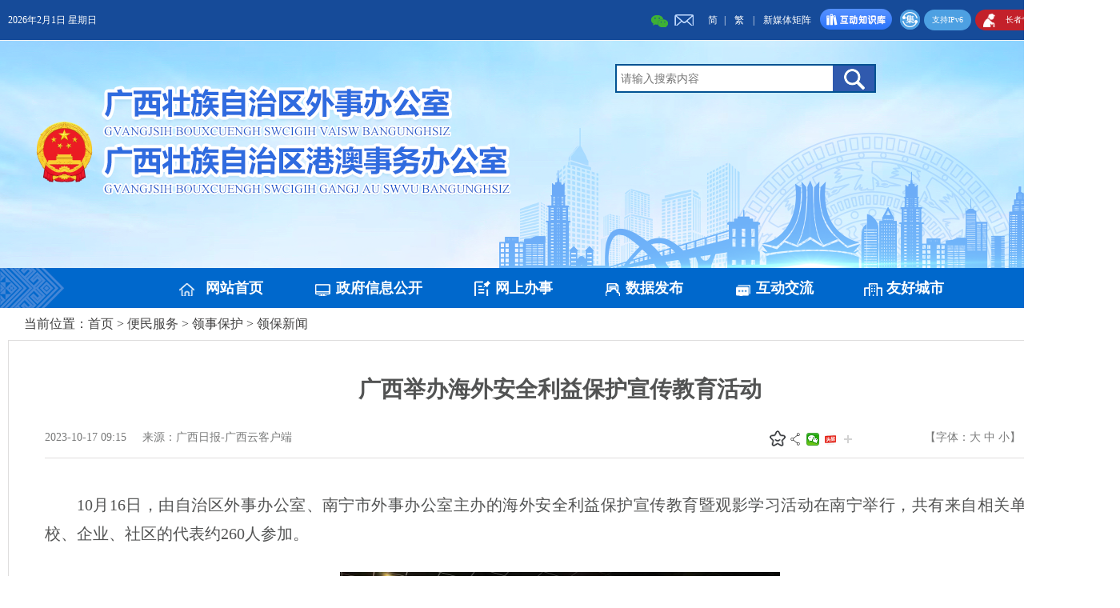

--- FILE ---
content_type: text/html
request_url: http://wsb.gxzf.gov.cn/bmfw_20220713/lsfw_20220713/lbxw_20230612/t17286339.shtml
body_size: 24866
content:
<!DOCTYPE html>
<html>
<head>
    <meta charset="UTF-8">
    <title>广西举办海外安全利益保护宣传教育活动 - 领保新闻 - 广西壮族自治区外事办公室网站</title>
    <meta name="renderer" content="webkit">
<meta http-equiv="x-ua-Compatible" content="IE=Edge,chrome=1">
<meta name="viewport" content="width=device-width, initial-scale=1, maximum-scale=1, user-scalable=no">
<meta name="Sitename" content="广西壮族自治区外事办公室网站"> 
<meta name="SiteDomain" content="http://wsb.gxzf.gov.cn/"> 
<meta name="SiteIDCode" content="4500000096
">
<link rel="icon" type="image/x-icon" href="http://wsb.gxzf.gov.cn/material/images/favicon.png">
    <meta name="ColumnName" content="领保新闻" />
    <meta name="ColumnType" content="便民服务">
    <meta name="ArticleTitle" content="广西举办海外安全利益保护宣传教育活动">
    <meta name="PubDate" content="2023-10-17 09:15">
    <meta name="ContentSource" content="广西日报-广西云客户端">
    <meta name="Keywords" content="">
    <meta name="Author" content="">
    <meta name="Description" content="">
    <meta name="Url" content="http://wsb.gxzf.gov.cn/bmfw_20220713/lsfw_20220713/lbxw_20230612/t17286339.shtml">
    <link rel="stylesheet" href="/cssq/base.min.css">
<link rel="stylesheet" href="/cssq/main.css">
<link rel="stylesheet" href="/cssq/department.css">
<link rel="stylesheet" href="http://wsb.gxzf.gov.cn/material/css/site.css">
<link rel="stylesheet" href="" id="skin">
    <link rel="stylesheet" type="text/css" href="http://wsb.gxzf.gov.cn/material/css/wsb-index.css" />
    	<link rel="stylesheet" type="text/css" href="http://wsb.gxzf.gov.cn/material/css/mobile.css" />
</head>
<style>
.crumb-nav{
margin-left:20px;
}
tbody{
    text-align: center;
}
table {
    font-size: 16px;
}
.people-desc {
    margin: auto;
    border: 1px solid #dfdede;
    color: #404040;
    padding: 20px 0 20px 240px !important;

}
.people-desc td {
    padding: 10px 0px;
    text-align: left;
}
.wrap {
    width: 1380px !important;
    margin: auto;
    padding: 0px 10px !important;
}
</style>
<body>
<head>
		<meta charset="UTF-8">
		<title>
			广西壮族自治区外事办公室网站
		</title>
		<meta name="renderer" content="webkit">
		<meta http-equiv="x-ua-Compatible" content="IE=Edge,chrome=1">
		<meta name="renderer" content="webkit">
<meta http-equiv="x-ua-Compatible" content="IE=Edge,chrome=1">
<meta name="viewport" content="width=device-width, initial-scale=1, maximum-scale=1, user-scalable=no">
<meta name="Sitename" content="广西壮族自治区外事办公室网站"> 
<meta name="SiteDomain" content="http://wsb.gxzf.gov.cn/"> 
<meta name="SiteIDCode" content="4500000096
">
<link rel="icon" type="image/x-icon" href="http://wsb.gxzf.gov.cn/material/images/favicon.png">
	        <meta name="viewport" content="width=device-width,initial-scale=0.1,user-scalable=yes">
		<meta name="keywords" content="广西壮族自治区外事办公室网站">
		<meta name="description" content="广西壮族自治区外事办公室网站">
		<link rel="stylesheet" href="/cssq/base.min.css">
<link rel="stylesheet" href="/cssq/main.css">
<link rel="stylesheet" href="/cssq/department.css">
<link rel="stylesheet" href="http://wsb.gxzf.gov.cn/material/css/site.css">
<link rel="stylesheet" href="" id="skin">
    <link rel="stylesheet" type="text/css" href="http://wsb.gxzf.gov.cn/material/css/wsb-index.css" />
		<link rel="stylesheet" type="text/css" href="http://wsb.gxzf.gov.cn/material/css/swiper.min.css" />
		<link rel="stylesheet" href="/cssq/zntj.css">
		<link rel="stylesheet" type="text/css" href="http://wsb.gxzf.gov.cn/material/css/wsb_index.css" />
		<link rel="stylesheet" type="text/css" href="http://wsb.gxzf.gov.cn/material/css/zntj.css" />
	</head>
	<style>
		.bszn-wrap li {
			float: left;
			background: none;
			padding-left: 0px;
			position: relative;
			margin: 0px 60px;
			width: 140px;
		}
	
		.bszn-wrap li:nth-child(4) {
			margin-left: 60px;
		}
	
		.qr-code-box {
			width: 200px;
			height: 170px;
			text-indent: 2em;
			line-height: 28px;
			border: #56a1ea99 solid;
			border-radius: 15px;
			padding: 10px;
			position: fixed;
			bottom: 20px;
			right: 10px;
			z-index: 100;
			background: #1a72f0c7;
			color: #FFF;
		}
	
		.push-close_btn {
			position: relative;
			top: -183px;
			left: 170px;
		}
	
		.bszn {
			background: url(http://wsb.gxzf.gov.cn/material/images/new-index/bsznlogo.png) no-repeat !important;
		}
	
		.activity {
			padding-top: 0px;
		}
	
		.lwlb-wrap {
			margin-top: 0px;
		}
	
		.hdjl-wrap {
			margin-top: 20px;
		}
	
		.ztzl-wrap {
			margin-top: 20px;
		}
	
		.flexslider li span {
			font-size: 18px;
		}
	
		.yhcs-wrap {
			margin-top: 20px;
		}
	
		.hdzsk {
			display: inline-block;
			background: url('http://wsb.gxzf.gov.cn/material/images/hdzskicon.png');
			width: 90px;
			height: 26px;
			box-sizing: border-box;
			vertical-align: middle;
			margin-right: 10px;
			margin-top: -4px;
		}
	</style>
<div class="gxzf-wza hide" id="wza">
    <div class="wrap">
        <div class="fun-item">
            <div class="fn-left-txt">页面</div>
            <div class="tab-wza fn-left">
                <div class="border active">
                    <div id="btnBig" class="blue txt i-wza i-big">大</div>
                </div>
                <div class="border">
                    <div id="btnSmall" class="white txt i-wza i-small">小</div>
                </div>
            </div>

        </div>
        <div class="fun-item text-item">
            <div class="fn-left-txt">配色</div>
            <div class="tab-wza fn-left" id="skinGroup">
                <div class="border active">
                    <div id="noskin" class="black txt">无</div>
                </div>
                <div class="border">
                    <div id="blue" class="top-blue txt">字</div>
                </div>
                <div class="border">
                    <div id="yellow" class="top-yellow txt">字</div>
                </div>
                <div class="border">
                    <div id="black" class="top-black txt">字</div>
                </div>
                <div class="border">
                    <div id="white" class="top-white txt">字</div>
                </div>
            </div>
        </div>
        <div class="fun-item mr40">
            <div class="fn-left-txt">辅助线</div>
            <div id="helpLine" class="i-wza btn i-close">开</div>
        </div>
        <div class="i-wza i-reset">重置</div>
    </div>
</div>

<div class="header">
			<div class="site-top">
				<div class="wrap">
					<div class="site-date fn-left"></div>
					<div class="top-right fn-right">
						<!--
		                    <a href="" target="_blank">登录</a>
		                    <a href="" target="_blank">注册</a>
		                -->
						<!-- <a class="fn-left" href="http://www.pingguo.gov.cn/lxwm/20190422-1790072.shtml" target="_blank"><i class="icon i-weibo-top"></i></a>
		               <a class="fn-left" href="http://www.pingguo.gov.cn/lxwm/20190422-1790072.shtml" target="_blank"><i class="icon i-webchat-top"></i></a>  -->
						<!--微信-->
						<a class="zwwx-wrap i-webchat-top" href="http://wsb.gxzf.gov.cn/fzlm_64996/fzwd/t16999644.shtml" target="_blank">
							<img class="qr-zwwx" width="100" src="http://wsb.gxzf.gov.cn/material/images/new-index/wsb-wx.jpg" />
						</a>
						<!--邮箱-->
						<a class="email_wrap" href="http://mail.wsb.gxzf.gov.cn/" target="_blank"></a>
						<a id="gxzf_t2s" href="javascript: void(0); " target="_self">简</a>|
						<a id="gxzf_s2t" href="javascript: void(0); " target="_self">繁</a>
						<!--
		                    |<a href="#">English</a>
		               -->
						
						
						
						| <a href="http://ht.dsjfzj.gxzf.gov.cn/gx-new-media-matrix/matrix/new-media-matrix-page/103">新媒体矩阵</a>
						<div id="gt_btn" class="ipv6 i-wza i-wza-people">无障碍</div>
						<div class="ipv6 i-zzzq">
						    <a href="http://wsb.gxzf.gov.cn/zzzq/" target="_blank">长者专区</a>
						</div>
						<div class="ipv6">支持IPv6</div>
						<div class="i-jy">
							<a target="_blank" href="http://dsjfzj.gxzf.gov.cn/fzlm/link337/index.shtml" target="_blank">集</a>
						</div>
                        <a class="hdzsk" href="../../../hdjl_48213/hdzsk_20251103/" target="_blank"></a>
					</div>
				</div>
			</div>
			<div class="site-banner">
				<div class="site-warp">
					<a class="wsblogo" href="http://wsb.gxzf.gov.cn/" target="_blank">
						 <img id="icon_gh" width="85" src="/imagesq/icon-gh.png" />
                <img class="wsb-logo1 Company_name" src="http://wsb.gxzf.gov.cn/material/images/syzwlogo.png" alt='广西壮族自治区外事办公室网站' />
					</a>
					<div class="site-search fn-right">
						<input class="site-search-txt" placeholder="请输入搜索内容" name="searchWord" type="text" />
						<input type="hidden" name="siteId" value="262" />
						<input class="i-site site-search-submit" type="button" value="" onClick="doSearch(this)" />
					</div>
				</div>
				<!--<div class="site-warp" style="width: 332px;margin: auto;margin-top: 30px;">
		             
		        </div>-->
			</div>
			<ul class="nav">
				 <li class="i-index"><a href="http://wsb.gxzf.gov.cn/" target="_blank">网站首页</a></li>
				<!-- <li class="i-character-site"><a href="#" target="_blank">主任致辞</a></li> -->
				<li class="i-zfxxgk-site"><a href="http://wsb.gxzf.gov.cn/zwgk_48156/" target="_blank">政府信息公开</a></li>
				<li class="i-wsbs-site"><a href="http://wsb.gxzf.gov.cn/bszn_48171/wsbs_20240614/" TARGET="_blank">网上办事</a></li>
				<li class="i-sjfb-site"><a href="http://wsb.gxzf.gov.cn/sjfb_20220720/" target="_blank">数据发布</a></li>
				<li class="i-hdjl-site"><a href="http://wsb.gxzf.gov.cn/hdjl_48213/" target="_blank">互动交流</a></li>
				<li class="i-city-site"><a href="http://wsb.gxzf.gov.cn/yhcs_20220715/" target="_blank">友好城市</a></li>
			</ul>
		</div>
		<style type="text/css">
			    .i-zzzq{background-image: url(/material/images/zzzq/icon-laoren.png);background-position: 10px 5px;background-repeat: no-repeat;background-size: 15px;margin-right: 5px;background-color: #c3212a;}
	.i-zzzq a{display: block;width: 60px;text-align: right;color: #fff;}
	#icon_gh{margin-bottom: 15px;}
		</style>
<div id="NewsArticleID" style="display:none;">17286339</div>
<div id="NewsArticleTitle" style="display:none;">广西举办海外安全利益保护宣传教育活动</div>
<div id="NewsArticleType" style="display:none;">20</div>
<div id="NewsArticleSource" style="display:none;">广西日报-广西云客户端</div>
<div id="NewsArticleAuthor" style="display:none;"></div>
<div id="NewsArticlePubDay" style="display:none;">2023-10-17</div>
<div id="NewsEditionNumber" style="display:none;">185690</div>  
<div id="NewsEditionName" style="display:none;">领保新闻</div>
<div class="wrap bg-white">
    <div class="crumb-nav">
        当前位置：<a href="../../../" target="_self" title="首页" class="CurrChnlCls">首页</a>&nbsp;&gt;&nbsp;<a href="../../" target="_self" title="便民服务" class="CurrChnlCls">便民服务</a>&nbsp;&gt;&nbsp;<a href="../" target="_self" title="领事保护" class="CurrChnlCls">领事保护</a>&nbsp;&gt;&nbsp;<a href="./" target="_self" title="领保新闻" class="CurrChnlCls">领保新闻</a>
    </div>
    
    <div class="more">
        <div class="article">
            
            <h1>广西举办海外安全利益保护宣传教育活动</h1>
            
            <div class="article-inf fn-clear">
                <div class="article-inf-left">
                    2023-10-17 09:15
                    &nbsp;&nbsp;&nbsp;&nbsp;来源：广西日报-广西云客户端
                    
                </div>
                <div class="article-inf-right">
                    <div class="favorite-container" id="favoriteContainer">
  <img class="favorite-icon" id="favoriteIcon" src="/imagesq/un-collect.png" alt="收藏" />
  <span class="favorite-tooltip" id="favoriteTooltip">我要收藏</span>
  <span class="space-span" id="siteName">
    公共资源调用站点
  </span>
  <span class="space-span" id="doctitle">
    
  </span>
  <span class="space-span" id="channelName"
    >文章分享
  </span>
</div>
<div class="article-share-group">
  <em class="article-share-tips">分享</em>
  <a class="article-share-wechat" onmouseenter="shareTo('wechat')">
    微信
    <div class="article-share-wechat-code" id="shareCode"></div>
  </a>
  <a class="article-share-toutiao" onmouseenter="shareTo('toutiao')">
    头条
    <div class="article-share-wechat-code" id="shareCodeToutiao"></div>
  </a>
  <div class="article-share-more">
    <div class="article-share-more-icon"></div>
    <div class="article-share-group-hover">
      <a class="article-share-weibo" onclick="shareTo('sina')">微博</a>
      <a class="article-share-qzone" onclick="shareTo('qzone')">空间</a>
      <a class="article-share-qq" onclick="shareTo('qq')">qq</a>
    </div>
  </div>
</div>
                    【字体：<span id="fontsize_b">大</span> <span id="fontsize_m">中</span> <span id="fontsize_s">小</span>】<span class="article_print">打印</span>
                </div>
            </div>
            <div class="article-con">
                <!-- 视频 s -->
                
                <!-- 视频 e -->
                <!-- 图集 s -->
                
                <!-- 图集 e -->
                <!-- 正文s -->
                
                    <div class="trs_editor_view TRS_UEDITOR trs_paper_default trs_web"><p style="text-align: justify; text-indent: 2em;">10月16日，由自治区外事办公室、南宁市外事办公室主办的海外安全利益保护宣传教育暨观影学习活动在南宁举行，共有来自相关单位、高校、企业、社区的代表约260人参加。</p><p style="text-align: center; text-indent: 0em; line-height: 1em;"><img src="./W020231017338690603835.jpg" data-id="4372445" data-mime-type="" data-size="465329" data-original-name="32d40b7128fc12064f8382304d2ca4cf.jpg" data-ext="jpg" data-time="1697461234" data-save-path="image/uploadpic/20231016/32d40b7128fc12064f8382304d2ca4cf.jpg" data-filename="32d40b7128fc12064f8382304d2ca4cf.jpg" data-domain="https://static.gxrb.com.cn" data-width="1637" data-height="1274" data-describe="海外安全利益保护宣传教育暨观影学习活动现场。（主办方供图）.jpg" id="RbImage-0" data-uploadpic="U020231017335208045447_ORIGIN.jpg" needdownload="true" data-needdownload="true" data-index="9" style="font-family: arial, helvetica, sans-serif; font-size: 16px; width: 550px;" picname alt="" OLDSRC="W020231017338690603835.jpg" /></p><p style="text-align: center; text-indent: 0em; line-height: 1em;"><span style="color: rgb(31, 73, 125);">海外安全利益保护宣传教育暨观影学习活动现场。主办方供图</span></p><p style="text-align: justify; text-indent: 2em;">此次活动旨在进一步增强广西人员海外安全利益保护意识，通过政策宣讲、咨询答疑、资料发放等方式，帮助广西相关部门外事业务负责人增强海外安全意识，学习掌握预防性领事保护与协助相关知识，关注了解《中华人民共和国领事保护与协助条例》《中华人民共和国护照法》等法规条例，提升广西“走出去”人员、企业和机构防范应对海外安全风险和维护正当合法权益的能力。</p><p style="text-align: center; text-indent: 0em; line-height: 1em;"><img src="./W020231017338690649624.jpg" alt="" data-id="4372446" data-describe="mmexport1697502153407_edit_894991139356142.jpg.jpg" id="RbImage-1" data-uploadpic="U020231017335207846585_ORIGIN.jpg" needdownload="true" data-needdownload="true" data-index="9" style="font-family: arial, helvetica, sans-serif; font-size: 16px; width: 550px;" picname OLDSRC="W020231017338690649624.jpg" /></p><p style="text-align: center; text-indent: 0em; line-height: 1em;"><span style="color: rgb(31, 73, 125);">现场宣传资料。主办方供图</span></p><p style="text-align: justify; text-indent: 2em;">《中华人民共和国领事保护与协助条例》于2023年9月1日起正式实施，旨在维护在国外的中国公民、法人、非法人组织正当权益，为进一步发挥外事职能作用，做好境外安保和领事保护工作提供了有力指导。8月28日至9月6日，自治区外事办公室会同自治区司法厅，在“广西外事”“广西普法”等公众号平台上联合开展“领保护航 助您平安”网上普法知识问答活动，引导公众正确看待领事保护与协助工作，明确自身权利和义务，不断提高海外安全防范意识和自我保护能力。</p><p style="text-align: justify; text-indent: 2em;">此次宣讲活动后，自治区外事办公室将继续加强与各单位密切协作，开展常态化海外安全、领事保护与协助宣传教育，提醒广大市民谨慎合法出境，牢牢织密境外“安全网”，并以《中华人民共和国领事保护与协助条例》为指导，更好发挥中央、驻外使领馆、地方、企业、个人“五位一体”格局效能做好领事保护与协助工作。</p></div>
                
                <!-- 正文e -->
                <!-- 附件s -->
                <div id="downloadfile" class="downloadfile">
                    <p class="article-file bold">文件下载：</p>
                    <div id="article-file"></div>
                </div>
                <div id="relfile" class="downloadfile">
                    <p class="article-file bold">关联文件：</p>
                    <div id="relative-file">
                        <ul class="about-list"></ul>
                    </div>
                </div>
                <!-- 附件e -->
                <!-- 其他s -->
                
                                <!-- 其他e -->
				<div class="article_qrcode">
				    <canvas id="Canvas"></canvas>
				    <p style="padding-bottom: 10px;" > 扫一扫在手机打开当前页</p>
				    <span id="qrcode"></span>
				</div>
            </div>
        </div>

    </div>
</div>
<div class="footer-wrap">
			
<div class="footer-site">
    <div class="wrap">
        <ul>
           <li class="footer-link-wrong">
				 <script id="_jiucuo_" sitecode='4500000096' src='https://zfwzgl.www.gov.cn/exposure/jiucuo.js'></script>
			</li> 
            <li class="footer-link-gov"><a href="http://bszs.conac.cn/sitename?method=show&id=06C9A8AF65013386E053012819AC33B7" target="_blank"><img id="imgConac" src="/imagesq/dzjg.png" /></a></li>
            <li class="footer-txt" style="width:707px;">
				<p>
				<a href="/map.shtml" target="_blank">网站地图</a>
				
				　 
                    				
                版权所有：广西壮族自治区外事办公室　地址：广西南宁市民主路14号 政编：530023
				</p>
                <p>办理领事认证电话：0771-5595561  签证咨询电话：0771-5613665（日本因私签证）、0771-5626810（因公签证）　秘书处电话：0771－5626662</p>
                <p >主办单位：广西壮族自治区外事办公室（广西壮族自治区港澳事务办公室）</p>				
                <p>
					<a href="http://www.beian.gov.cn/portal/registerSystemInfo?recordcode=45010202000185" target="_blank"><img src="/imagesq/ba.png" />桂公网安备 45010202000185号</a>　
					<a href="https://beian.miit.gov.cn"  target="_blank">桂ICP备11004190号-3</a>　网站标识码 4500000096					
				</p>
            </li>
            <!--<li style="float:left;">
            	<a href="http://www.gxzf.gov.cn/wxhkhd/message.shtml?n=广西壮族自治区外事办公室网站&aid=901&sid=213" target="_blank">
					<img src="http://wsb.gxzf.gov.cn/material/images/wzjc.png" />
				</a>
            </li>-->
        </ul>
    </div>
</div>
</div>
<style>
.footer-wrap .wrap {
    width: 930px;
    margin: auto;
}
</style>
<script src="/jsq/jquery.min.js"></script>
<script src="/jsq/jquery.cookie.js"></script>
<script src="/jsq/jquery.s2t.js"></script>
<script src="/jsq/jquery.qrcode.min.js"></script>
<script src="/jsq/chinese_status.js"></script>
<script src="/jsq/checklink.min.js"></script>
<script src="/jsq/main.js"></script>
<script src="http://wsb.gxzf.gov.cn/material/js/Access_conf.js"></script>
<script src="http://wsb.gxzf.gov.cn/accessTool/Access_Initial.js"></script>
<script type="text/javascript">document.write("<script src='/accessTool/Access_Initial.js?"+Math.random()+"'><\/script>");</script>
<script type="text/javascript">
  var version =Date.parse(new Date());
  document.write('<script src="/jsq/api_func.js?v='+version+'"><\/script>');
</script>

<script src="/jsq/api_gwy.js"></script>
<script>

SITEID =213;
    APPID = 271;
</script><script id="_trs_ta_js" src="//ta.trs.cn/c/js/ta.js?mpid=3813" async="async" defer="defer"></script>
<script type="text/javascript" src="https://s22.cnzz.com/z_stat.php?id=1274946979&web_id=1274946979"></script>
<script src="/jsq/wza.js"></script>
   <style>
    .blue {
        outline: #ffff00 solid 1px;
        background-color: #0000ff !important;
        color: #ffff00 !important;
    }

    .yellow {
        outline: #0000ff solid 1px;
        background-color: #ffff00 !important;
        color: #0000ff !important;
    }

    .black {
        outline: #ffff00 solid 1px;
        background-color: #000 !important;
        color: #ffff00 !important;
    }

    .white {
        outline: #ffffff solid 1px;
        color: #ffffff !important;
        background-color: #000 !important;
    }

    .top-white {
        background: black;
        color: #fff;
    }

    .ipv6,
    #wzaBtn {
        cursor: pointer;
        margin-right: 5px;
    }
</style>
<script type="text/javascript">
    $(function () {
        ChangeStyle();
    });
    function ChangeStyle() {
        var unChange = "#blue,#wzaBtn,#yellow,#black,#white,.gxzf-wza,.i-jy,.i-jy a,.i-reset";
        var changeEl = "div,a,li,ul,p";
        var skinValue = $.cookie("gxzf_skin");
        if (skinValue) {
            // console.log("cookie值为：", skinValue);
            switch (skinValue) {
                case "white":
                    StyleWhite()
                    break;
                case "blue":
                    StyleBlue()
                    break;
                case "black":
                    StyleBlack()
                    break;
                case "yellow":
                    StyleBlack()
                    break;
                default:

            }
        }
        else {
            // console.log("没有获取到cookie");
        }
        function StyleWhite() {
            $(changeEl).addClass("white").removeClass(" black yellow blue");
            $(unChange).removeClass("white black yellow blue");
        }
        function StyleBlack() {
            $(changeEl).addClass("black").removeClass("white yellow blue");
            $(unChange).removeClass("white black yellow blue");
        }
        function StyleYellow() {
            $(changeEl).addClass("yellow").removeClass("white black blue");
            $(unChange).removeClass("white black yellow blue");
        }
        function StyleBlue() {
            $(changeEl).addClass("blue").removeClass("white black yellow");
            $(unChange).removeClass("white black yellow blue");
        }
        $("#black").click(
            function () {
                StyleBlack();
            }
        );
        $("#yellow").click(
            function () {
                StyleYellow()
            }
        );
        $("#blue").click(
            function () {
                StyleBlue()
            }
        );
        $("#white").click(
            function () {
                StyleWhite()
            }
        )
        $("#noskin,.i-reset").click(
            function () {
                $("*").removeClass(
                    "white black yellow blue"
                )
            }
        )

    }
</script>
<script src="http://wsb.gxzf.gov.cn/material/js/M-index.js" type="text/javascript" charset="utf-8"></script>
<script src="/jsq/gxzf/jquery.qrcode.min.js"></script>
<script src="/jsq/gxzf/article.js"></script>
<script>
    $(document).ready(function(){
        var article_file=$("#article-file").html();
        var relative_file=$("#relative-file ul").html();
        if(article_file.length> 0 ){
            $("#downloadfile").show();
        }
        if(relative_file.length>0){
            $("#relfile").show();
        }
    });
</script>
<div style="display: none;">
    
</div>
</body>
</html>


--- FILE ---
content_type: text/css
request_url: http://wsb.gxzf.gov.cn/cssq/department.css
body_size: 10663
content:
body{
/* 新春暂时屏蔽    background: #f2f2f2;*/
background: url("../imagesq/bg.jpg") 0 32px repeat-x #f1f6fd;
}
.wrap-dep{
    width: 1140px;
    margin: 0 auto;
}
.site-top{
    /* background: #f5f5f5; */
    background: none;
}
/* .site-banner{
   background: url("../imagesq/bg-header-dep.png") center top no-repeat;
} */
.site-warp{
    background: none;
}
.nav,.nav-hover-wrap{
	height:45px;
    background: #305aae;
    width: 100%;

}
.nav-hover{
	position:relative;
	left:-50%;
	float:right;
}
.nav-hover li{
	background-image: url(../imagesq/iconsite.png);
    background-repeat: no-repeat;
    margin: 11px 30px 0;
    padding-left: 36px;
	position:relative;
	left:50%;
	float:left;
	height:35px;
	font-size: 18px;
    font-weight: bold;
}
.nav-hover a{
	color:#fff;
}
.nav li.i-sub{
    background-image: url(../imagesq/iconsite.png);
    background-position: -789px -112px;
}
.nav li{
    position: relative;
}
.nav i{
    position: absolute;
    background: #5f7ef2;
    display: block;
    float: left;
    width: 1px;
    height: 16px;
    right: -34px;
    top: 5px;
}
.nav-hover li.i-server{
	background-image: url(../imagesq/iconsite.png);
	background-position: -391px -112px;
}
.nav-menu{
	display:none;
	border-top:1px solid #fff;
	background: #305aae;
	position:absolute;
	top:35px;
	left:50%;
	z-index:99;
	margin-left:-50%;

}
.nav-menu li{
	background:none;
	display:block;
	margin:0;
	padding:0 15px;
	position:static;
	text-align:center;
	white-space:nowrap;
	line-height:45px;
	height:45px;
}
.headline{
    background: #fff;
    border-bottom: 1px solid #f2f2f2;
    padding: 25px 12px 10px;
}
.headline-left h2 a{
    color: #305aae;
}
.bg-white .headline-left{
	width:808px;
}
.focus-dep-wrap{
    height: 400px;
    padding-top: 20px;
    margin-bottom: 15px;
    overflow: hidden;
}
.focus-dep{
    background: #ccc;
    width: 625px;
    height: 400px;
}
.focus-dep-right{
    width: 460px;
}
.focus-dep-right .txt-list li{
    line-height: 39px;
}
.act-dep{
    height: 220px;
    overflow: hidden;
}
.title-dep{
    border-bottom: 2px solid #305aae;
    height: 35px;
    line-height: 35px;
    margin-bottom: 20px;
    overflow: hidden;
}
.title-dep strong{
    color: #fff;
    background: #305aae;
    border-radius: 4px 4px 0 0;
    display: block;
    float: left;
    height: 35px;
    font-size: 20px;
    padding: 0 20px;
}
.title-dep a{
    float: right;
    color: #3b3b3b;
    font-size: 12px;
}
.dep-button-list{
    width: 570px;
    overflow: hidden;
}
.dep-button-list li{
    background-image: url("../imagesq/icondep.png");
    background-repeat: no-repeat;
    width: 214px;
    height: 36px;
    text-align: center;
    padding-left: 45px;
    font-size: 16px;
    margin: 0 24px 10px 0;
    float: left;
}
.dep-button-list a{
    display: block;
    border: 1px solid #ccc;
    border-left: none;
    color: #3b3b3b;
    height: 34px;
    line-height: 34px;
}
.i-dep-org{
    background-position: 0 -1179px;
}
.i-dep-read{
    background-position: 0 -1093px;
}
.i-dep-pro{
    background-position: 0 -1007px;
}
.i-dep-ccb{
    background-position: 0 -921px;
}
.square-list{
    width: 100%;
}
.square-list li{
    /*background: url(../imagesq/icon.png) -696px -314px no-repeat;20240930icon.png报错*/
   background: url(/imagesq/iconsite.png) 0 -95px no-repeat;
    margin-right: 42px;
}
.tab-dep-server-nav{
    overflow: hidden;
    width: 552px;
}
.tab-dep-server-nav li{
    background-image: url("../imagesq/icondep.png");
    background-repeat: no-repeat;
    border: 1px solid #d8d8d8;
    width: 100px;
    padding-left: 26px;
    height: 35px;
    line-height: 35px;
    float: left;
    text-align: center;
    margin-right: 10px;
    margin-bottom: 10px;
    font-size: 16px;
}
.tab-dep-server-nav li.cur{
    border: 1px solid #3e8bbf;
}
.tab-dep-server-nav li.cur a{
    color: #0077d1;
}
.i-dep-person{
    background-position: 12px -340px;
}
.i-dep-person.cur{
    background-position: 12px -270px;
}
.i-dep-company{
    background-position: 12px -409px;
}
.i-dep-company.cur{
    background-position: 12px -479px;
}
.i-dep-service{
    background-position: 12px -60px;
}
.i-dep-service.cur{
    background-position: 12px -129px;
}
.i-dep-spe{
    background-position: 12px -768px;
}
.i-dep-spe.cur{
    background-position: 12px -695px;
}
.title-dep-h3{
    border-bottom: 1px solid #d6d4d4;
    height: 35px;
    line-height: 35px;
    margin-bottom: 12px;
}
.title-dep-h3-line{
    background: url("../imagesq/icondep.png") 10px -848px no-repeat;
    color: #0077d1;
    font-size: 16px;
    padding-left: 40px;
}
.swap-sub-dep img{
    float: left;
    margin-right: 25px;
}
.swap-sub-dep{
    line-height: 30px;
    margin-bottom: 20px;
    overflow: hidden;
}
.swap-sub-dep-button{
    width: 564px;
}
.swap-sub-dep-button li{
    background: url("../imagesq/icondep.png") 0px -1265px no-repeat;
    border: 1px solid #bcceef;
    height: 38px;
    line-height: 38px;
    width: 116px;
    float: left;
    margin-right: 23px;
    margin-bottom: 20px;
}
.swap-sub-dep-button a{
    background-image: url("../imagesq/icondep.png");
    background-repeat: no-repeat;
    display: block;
    padding-left: 40px;
}
.i-dep-inbox{
    background-position: 9px -197px;
}
.i-dep-sound{
    background-position: 11px -548px;
}
.i-dep-chat{
    background-position: 9px -620px;
}
.i-dep-writing{
    background-position: 9px 10px;
}
.sub-dep-list,.sub-dep-txt-list{
    width: 562px;
    overflow: hidden;
}
.sub-dep-list li,.sub-dep-txt-list li{
    width: 262px;
    float: left;
    margin-right: 19px;
}
.sub-dep-txt-list{
    height: 80px;
    overflow: hidden;
}
.sub-dep-list li{
    height: 56px;
    margin-bottom: 13px;
}
.sub-dep-txt-list li{
    width: 245px;
}
.tab-link-nav-site li{
	background-color:#305aae;
}
.tab-link-nav-site li.cur{
	color:#305aae;
}
.site-search-submit{
	background: url(../imagesq/icondep.png) 0 -1323px no-repeat;
}
.activity-dep{
	margin:15px 0;
	overflow: hidden;
}
.activity-dep .txt-list {
    height: 328px;
    overflow: hidden;
}
.tab-line-nav{
	height:35px;
	line-height:35px;
	overflow: hidden;
}
.tab-line-nav .strong{
    color: #fff;
    background: #305aae;
    border-radius: 4px 4px 0 0;
    height: 35px;
    float: left;
    font-size: 20px;
    padding: 0 20px;
    margin-right: 10px;
}
.tab-line-nav .cur{
	background: #305aae;
    border-radius: 4px 4px 0 0;
	border-bottom:none;
}
.tab-line-nav .cur a:link ,.tab-line-nav .cur a:visited,.tab-line-nav .cur span{
    color: #fff;
}
.sub-list-wrap{
	margin-bottom:30px;
}
.layout-list{
	margin:15px 0;
}
.layout-list img{
	display:block;
}
.dep-gird{
	margin:15px auto;
	padding:15px 12px;
}
.dep-gird-data .data{
	margin-top: 0;
}
.dep-gird-data{
	height:190px;
	overflow:hidden;
}
.depimg-list-wrap{
	border:1px solid #d1cfd0;
	overflow: hidden;
	padding:10px 0;
	position:relative;
}
.img-icon{
	background: #305aae;
	border:1px solid #d1cfd0;
	cursor:pointer;
	color:#fff;
	text-align:center;
	display:block;
	width:32px;
	height:146px;
	line-height:146px;
	font-size:18px;
	font-weight:bold;
	position:absolute;
	top:10px;
}
.img-icon i{
	background-image: url(../imagesq/icon-prev.png);
	display:block;
	height:16px;
	width:16px;
	margin:65px auto 0;
}
.img-icon.prev{
	left:0;
	border-left:none;
}
.img-icon.prev i{
	background-position:0 0;
}
.img-icon.next{
	right:0;
	border-right:none;
}
.img-icon.next i{
	background-position:0 -16px;
}
.depimg-list-hide{

	overflow: hidden;
    width: 984px;
	height:195px;
    margin: 0 auto;
	position:relative;
}
.depimg-list-hide ul{
	background:#fff;
}
.depimg-list{
	position:absolute;
	top:0;

}
.depimg-list li{
	width:222px;
	margin-right:32px;
	float:left;
}
.depimg-list img{
	border:1px solid #d1cfd0;
	width:210px;
	height:136px;
	padding:5px;
	margin-bottom:5px;
}
.depimg-list span{
	display:block;
	text-align:center;
}
.ptb15{
	padding:15px 0;
}
.pb15{
	padding-bottom:15px;
}
.pb20{
	padding-bottom:20px;
}
.dep-left{
	width:785px;
}
.dep-mid{
	width:550px;
}
.report-left-wrap img{
	float:left;
	margin-right:20px;
}
.report-left-wrap.short .txt-list{
	height:200px;
	overflow:hidden;
}
.report-left-con{
	line-height:27px;
}
.dep-right{
	width:310px;
}

.txt-list li.img-more{
	background:none;
	padding-left:0;
}
.activity-dep.short{
	height:280px;
	font-size:16px
}
.activity-dep.short .square-list{
	padding-top:50px;
	padding-left:45px;
	overflow:hidden;
}
.activity-dep.short .square-list li{
    background: url(../imagesq/iconsite.png) -696px -311px no-repeat;
    padding-left:17px;
}
.dep-gird .site-search {
    width: 530px;
}
.dep-gird .site-search-submit {
    float: right;
}
.dep-gird .txt-list{
	height:360px;
	overflow:hidden;
}
.report-left-wrap .txt-list {
    height: 270px;
    overflow: hidden;
}
.relative{
	position:relative;
}
.yjs-subsortid{
	position:absolute;
	left:150px;
	top:0;
	line-height:36px;
	height:36px;
	font-size:18px;
	width:322px;
	overflow:hidden;
}
.yjs-subsortid li{
	float:left;
	font-weight:bold;
	padding-right:20px;
}
.yjs-subsortid a{
	color:#025293
}
.child-tab{
	border-bottom:2px solid #e5e6ea;
	height:40px;
	line-height:40px;
	margin-bottom: 10px;
}
.child-tab-list li{
	color:#6f6d6e;
	font-size:18px;
	float:left;
	padding:0 20px;
	font-weight:bold;
}
.child-tab-list li.cur{
	border-bottom:2px solid #305aae;
}
.child-tab-list a:link{
	text-decoration:none;
}
.leader-title,.more-chlid-title strong{
    background: #305aae;
}
.dep-right .swap-list li,.dep-right-small .swap-list li{
	width:150px;
	height: 50px;
    line-height: 50px;
	float:none;
	font-size:16px;
}
.dep-right .swap-list .i-email-site,.dep-right-small .swap-list .i-email-site {
    background-position: 25px -205px;
}
.dep-right .swap-list .i-oponion-site,.dep-right-small .swap-list .i-oponion-site {
    background-position: 25px -403px;
}
.dep-right .swap-list .i-letter-site,.dep-right-small .swap-list .i-letter-site {
    background-position: 25px -751px;
}
.dep-right .swap-list .i-report-site,.dep-right-small .swap-list .i-report-site {
    background-position: 25px -336px;
}
.dep-col3{
	width:413px;
}
.dep-col3.mr20{
	margin-right:20px;
}
.dep-right-small{
	width: 250px;
}
.wrap-auto{
    width: 1140px;
    margin: 0 auto;
    overflow: hidden;
}
.btn-hdjl-list{
    width: 1170px;
    overflow: hidden;
    padding-top: 15px;
}
.btn-hdjl-list li{
    background: #305aae;
    float: left;
    height: 60px;
    line-height: 60px;
    text-align: center;
    width: 270px;
    margin-right: 20px;
    font-size: 18px;
    font-weight: bold;

}
.btn-hdjl-list li a{
    color: #fff;

}
.include-data .data{
    margin-top:0;
}
.include-data .data.m25{
	margin-bottom:0;
}


--- FILE ---
content_type: text/css
request_url: http://wsb.gxzf.gov.cn/material/css/site.css
body_size: 260
content:
.activity .dashed-right .txt-list {
    height: 328px;
} 
.swap-top .button-list-site{
	width:380px;
}
.swap-top .button-list-site li{
	width:127px;
}
.swap-top .button-list-site li.full{
	width:309px;
	text-align:center;
}
.footer-txt {
    width: 750px;
}

--- FILE ---
content_type: text/css
request_url: http://wsb.gxzf.gov.cn/material/css/wsb-index.css
body_size: 7904
content:
.fn-left{float: left;}
.fn-right{float: right;}
.site-banner,.site-warp{height: 377px;background: none;}
.wsblogo{float: left;}
.wsblogo>.wsb-logo1{margin-top: 77px;}
.site-search{float: right;}
.nav{width: 100%;background: url(../images/new-index/nav-bg.png) no-repeat center top;margin-bottom: 0px;}
body{background: url(../images/new-index/wsbbg.png) no-repeat center top;}
.dashed-left{border: none;}
.tab-line-nav .cur{background: url(../images/new-index/tab-bg.png) no-repeat 100% 100%;}
.site-top{background: url(../images/new-index/site-bg.png) no-repeat top center;color: #ffffff;}
.site-top .wrap{overflow: initial;}
.top-right,.top-right a{color: #ffffff;}
.zwwx-wrap{position: relative;}
.zwwx-wrap .qr-zwwx{display: none;position: absolute;left: -24px;top: 22px;}
.zwwx-wrap:hover .qr-zwwx{display: block;}
.activity{padding-top: 20px;}

/*轮播*/
.swiper-wap .focus-dep{width: 548px;height: 355px;margin-top: 30px;}
.swiper-wap .focus-dep-right{width: 540px;margin-top: 20px;}
.bszn-wrap li{float: left;background: none;padding-left: 0px;position: relative;margin: 85px 20px;width: 140px;}
.bszn-wrap li:nth-child(4){margin-left: 120px;}
.bszn-wrap li img{width: auto;height: 80px;display: block;margin: auto;}
.bszn-wrap li span{display: block;width: 100%;height: 40px; text-align: center;padding-left: 0px;white-space: normal;line-height: 20px;margin-top: 20px;color: #3b3b3b;font-size: 18px;}
/*.swper-tab-list .tab-line-nav i{display: block;width: 1px;height: 10px;background: red;position: absolute;}*/
.tab-line-nav li{position: relative;}
.tab-line-nav li i{display: block;width: 1px;height: 20px;background: #dadada;position: absolute;right: 0px;top: 13px;}
/*互动交流*/
.hdjl-wrap .title-dep strong{background: url(../images/new-index/wsb-icon.png) no-repeat 0px -1777px;padding-left: 36px;}
.contents1{line-height: 25px;}
.iconfl-list li{ float:left; width:167px; text-align:center;height: 38px;border: 1px solid #c0cfec;line-height: 40px;margin-left: 45px;box-shadow: 0px 0px 6px 3px #c0cfec;background-color: #f4f7ff;}
.iconfl-list .icon-zxft{background: url(../images/new-index/wsb-icon.png) no-repeat 30px -1884px;}
.iconfl-list .icon-jdts{background: url(../images/new-index/wsb-icon.png) no-repeat 30px -1992px;}
.iconfl-list .icon-zrxx{background: url(../images/new-index/wsb-icon.png) no-repeat 30px -2082px;}
.iconfl-list .icon-wszx{background: url(../images/new-index/wsb-icon.png) no-repeat 30px -2168px;}
.iconfl-list .icon-wsdc{background: url(../images/new-index/wsb-icon.png) no-repeat 30px -2253px;}
.iconfl-list li a{margin-left: 30px; font-size: 18px;color: #000000;} 
/*政府信息公开*/
.activity-wrap{height: 325px;}
.zfxxgk-wrap .tab-line-nav .cur{background: url(../images/new-index/wsb-icon.png) no-repeat 0px -90px;padding-left: 35px;}
/*.tab-line-nav .i-zfxxgk a{display: block;width: 100%;height: 100%;background: url(../img/wsb-icon.png) no-repeat 0px 0px;}*/
.tab-line-nav,.title-dep{height: 45px;line-height: 45px;}
.tab-line-nav li,.title-dep strong{padding: 0px 30px;height: 100%;}
.zfxxgk-list li{width: 258px; height: 33px;border: 2px solid #e5e5e5;float: left;background: none;padding-left: 0;text-align: center;line-height: 33px;margin: 11px 18px 11px 0px;}
.zfxxgk-list li:nth-child(2n){margin-right: 0px;}
.zfxxgk-list .i-icon01{background: url(../images/new-index/wsb-icon.png) no-repeat 0px -224px;}
.zfxxgk-list .i-icon02{background: url(../images/new-index/wsb-icon.png) no-repeat 0px -713px;}
.zfxxgk-list .i-icon03{background: url(../images/new-index/wsb-icon.png) no-repeat 0px -345px;}
.zfxxgk-list .i-icon04{background: url(../images/new-index/wsb-icon.png) no-repeat 0px -857px;}
.zfxxgk-list .i-icon05{background: url(../images/new-index/wsb-icon.png) no-repeat 0px -477px;}
.zfxxgk-list .i-icon06{background: url(../images/new-index/wsb-icon.png) no-repeat 0px -987px;}
.zfxxgk-list .i-icon07{background: url(../images/new-index/wsb-icon.png) no-repeat 0px -599px;}
.zfxxgk-list .i-icon08{background: url(../images/new-index/wsb-icon.png) no-repeat 0px -1122px;}
/*便民服务*/
.bmfw-list li{width: 150px;height: 96px;background: none;padding-left: 0px;background: url(../images/new-index/bsfw-bg.png) no-repeat;float: left;margin: 8px 10px 15px 20px;}
.bmfw-list li a img{display: block;margin: auto;margin-top: 20px;}
.bmfw-list li span{color: #FFFFFF;width: 100%;text-align: center;}
.bmfw-list li:nth-child(4){margin-left: 115px;}
.bmfw-wrap .tab-line-nav .cur{background: url(../images/new-index/wsb-icon.png) no-repeat 0px -1214px;padding-left: 45px;}

/*专题专栏*/
.ztzl-wrap{margin-top: 40px;}
.ztzl-wrap .title-dep strong{background: url(../images/new-index/wsb-icon.png) no-repeat 0px -2331px;padding-left: 36px;}
/*底部*/
.footer-wrap{width: 1140px;margin: auto;background: #FFFFFF;}
.footer-wrap .wrap{width: 880px;margin: auto;}
/*友情链接*/
.yqlj-wrap{margin-top: 50px;}
.tab-link-nav-site li{background-color:#5e81d4 ;}
.yqlj-wrap .title-dep strong{background: url(../images/new-index/tab-bg.png) no-repeat 100% 100%;}

/*友好城市*/
.yhcs-wrap{margin-top: 50px;}
.yhcs-wrap .title-dep strong{background: url(../images/new-index/wsb-icon.png) no-repeat 0px -2431px;padding-left: 45px;}
.yhcs-wrap .contents1 ul li{float: left;width: 265px;height: 154px;margin-right: 18px;position: relative;}
.yhcs-wrap .contents1 ul li:last-child{margin-right: 0;}
.yhcs-wrap .contents1 ul li span{position: absolute;left: 0px;top: 12px;display: block;width: 80px;height: 33px;
border: 2px solid #FFFFFF;border-bottom-right-radius:5px;border-top-right-radius: 5px;
background:#3a5ba8;color: #FFFFFF;text-align: center;line-height: 33px;font-size: 18px;}

/*机器人飘窗*/
#RonHkxf{ position: fixed; bottom: 58%; right: 0; }
#RonHkxf .rhk-con{ background: #0dace812; width: 140px; text-align: center; line-height: 33px;  }
#RonHkxf .rhk-con h2{ height: 50px; line-height: 50px; background: #0dace8; font-size: 16px; color: #fff; font-weight: 600; border-radius: 12px 0px 0px 12px; }
#RonHkxf .rhk-con img{ margin-top: 13px; }
#RonHkxf .rhk-con a{ text-decoration: none; }
#RonHkxf-wrap{position: fixed;bottom: 15%;right: 0;}
#RonHkxf-wrap .rhk-con{width: 200px;}
#RonHkxf-wrap .rhk-btn{width: 20px;height: 20px;position: absolute;left: 47%;bottom: 3%;cursor: pointer;}
/*国务院横幅*/
.lwlb-wrap{margin-top: 20px;}
/*智能推荐和领导信息*/
.wrap-layout{ margin-bottom:15px;}
.button-list-site li{margin-bottom: 16px;}
.zwdt-wrap{position: absolute;left: 0px;}
.mode19-content-zntj,.mode19-content-zntjs {
    position: absolute;
    top: 0;
    left: 0;
    width: 0;
    height: 433px;
    z-index: 999;
}

.mode19-content-zntj .content-zntj,.mode19-content-zntjs .content-zntj{
    position: absolute;
    top: 0px;
    left: -50px;
    width: 50px;
    height: 130px;
    background: #0067CC;
    color: #fff;
    padding-top: 30px;
    text-decoration: none;
}

.mode19-content-zntj .content-zntj span,.mode19-content-zntjs .content-zntj span {
    width: 20px;
    height: auto;
    text-align: center;
    font-size: 20px;
    line-height: 24px;
    display: block;
    margin: 0 auto;
}
.mode19-content-zntjs.zwdt-wrap{position: absolute;top: 100px;left: auto;}
.zwdt-wrap span a{color: #FFFFFF;}
/*轮播图*/
.swiper-container {
    width: 100%;
    height: 100%;
}
.swiper-slide {
    text-align: center;
    font-size: 18px;
    background: #fff;
    
    /* Center slide text vertically */
    display: -webkit-box;
    display: -ms-flexbox;
    display: -webkit-flex;
    display: flex;
    -webkit-box-pack: center;
    -ms-flex-pack: center;
    -webkit-justify-content: center;
    justify-content: center;
    -webkit-box-align: center;
    -ms-flex-align: center;
    -webkit-align-items: center;
    align-items: center;
}


--- FILE ---
content_type: text/css
request_url: http://wsb.gxzf.gov.cn/material/css/mobile.css
body_size: 5481
content:
/*!/*!
 * 2022gxzflist
 * @version: 0.0.1
 * @author: pangzhicui
 * @update: 2022-05-19 10:41:21
 */
@charset "UTF-8";
@media only screen and (min-width: 320px) {
    html {
        font-size: 42.66667px;
    }
}

@media only screen and (min-width: 346px) {
    html {
        font-size: 46.13333px;
    }
}

@media only screen and (min-width: 360px) {
    html {
        font-size: 48px;
    }
}

@media only screen and (min-width: 375px) {
    html {
        font-size: 50px;
    }
}

@media only screen and (min-width: 384px) {
    html {
        font-size: 51.2px;
    }
}

@media only screen and (min-width: 390px) {
    html {
        font-size: 52px;
    }
}

@media only screen and (min-width: 393px) {
    html {
        font-size: 52.4px;
    }
}

@media only screen and (min-width: 400px) {
    html {
        font-size: 53.33333px;
    }
}

@media only screen and (min-width: 412px) {
    html {
        font-size: 54.93333px;
    }
}

@media only screen and (min-width: 414px) {
    html {
        font-size: 55.2px;
    }
}

@media only screen and (min-width: 432px) {
    html {
        font-size: 57.6px;
    }
}

@media only screen and (min-width: 750px) {
    html {
        font-size: 100px;
    }
}
 @media screen and (max-width: 768px) {
 	/*公共头部*/
 	html body {width:100%;min-width:100% !important;background: linear-gradient(to bottom, #e8eefc 0%, #ffffff 30%, #ffffff 100%);}
	body .header .site-top {display:none;}
	body .header {padding-bottom:0.4rem;}
	body .site-banner{background:url("../images/mobile/mobile-body-bg.png") no-repeat;background-size: contain;}
	body .site-banner,body .site-warp {width:100%;height:3.61rem;}
	body .site-banner .wsblogo {display:flex;align-items:center;margin:0.6rem 0rem 0rem 0.38rem;float:none;}
	body .wsblogo>.wsb-logo1 {margin-top:0;height: 1.2rem;margin-left: 0.2rem;}
	body #icon_gh {height:0.91rem;width:auto !important;}
	body .header .site-search {display: block; width:90%;height:0.59rem;float:none;margin:auto;border-radius:50px;padding:0.1rem;margin-top:1rem;background:#fff;border:none;box-sizing: initial;}
	body .site-search-txt {padding:0rem 0rem 0rem 0.2rem;border-bottom-left-radius:0.3rem;border-top-left-radius:0.3rem;height:100%;width:70%;}
	body .site-search-submit {float:right;background:url(../images/mobile/icon-search.png) no-repeat;width:1.27rem;height:0.63rem;background-size:100%;}
	body .wrap {width:100% !important;padding: 0px 0px !important;}
	body .crumb-nav,body .crumb {padding-left:0.12rem;}
	body .nav {width:94% !important;height:auto;background:#ffffff6e;border-radius:0.2rem;display:flex;flex-wrap:wrap;margin-top:0.4rem;box-shadow: 0 2px 8px rgb(234 239 251);}
	body .nav li {padding:0rem;margin:0;width:33%;padding-top:1.2rem;background-position:45% 0.2rem;background-size:38%;text-align: center;}
	body .nav li.i-index {background-image:url(../images/mobile/icon_index.png);}
	body .nav li.i-zfxxgk-site {background-image:url(../images/mobile/icon_zfxxgk.png);}
	body .nav li.i-wsbs-site {background-image:url(../images/mobile/icon_wsbs.png);}
	body .nav li.i-sjfb-site {background-image:url(../images/mobile/icon_sjfb.png);}
	body .nav li.i-hdjl-site {background-image:url(../images/mobile/icon_hdjl.png);}
	body .nav li.i-city-site {background-image:url(../images/mobile/icon_city.png);}
	body .nav a:link,body .nav a:hover,body .nav a:visited {color:#3e4d69;}
	body .more-btn-wrap {width:auto;}
	body .more-btn-wrap a {width:48%;}
	body .more {width:auto;padding:0rem 0.12rem;}
	body .article-inf-left,body .article-inf-right{width: 100%;float: none;line-height: 0.5rem;}
	/*body .opinion-form-table{display: block;width: 100%;}
	body .opinion-form-table td{width: auto !important;}*/

	/*公共底部*/
	 body .footer-wrap .wrap {width:100% !important;}
	body .footer-txt {width:100% !important;float:none;padding-left:0;text-align:center;}
	body .footer-wrap p,.footer-wrap a {width:100%;text-indent:initial;}
	body .footer-site ul {position:relative;width:100%;padding-bottom:1.5rem;}
	body .footer-link-wrong {position:absolute;bottom:0rem;left:50%;height: auto;}
	body .footer-link-gov {position:absolute;bottom:-0.12rem;left:26%;}
	/*信箱*/ 
	#lsxd_tb{margin-top: 0.3rem;}
	 #lsxd_tb li {margin-bottom:0.2rem;line-height:0.58rem;overflow:hidden;}
	 .leader-email-detail .leader-email-detail-group{line-height: 45px;}
	 
	 
	 /*网上办事*/
	body .tit{width: 100%;margin: 0.75rem auto !important;}
	body .content{width: 100%;display: block;margin: auto;}
	body .content a img{display: block;margin:auto auto 0.2rem auto;}
	
	/*公共列表页面*/
	body .gov-site-right{width: 100% !important;float: none;margin-right: 0 !important;}
	.gov-site-right .second-gird{position: relative;margin-bottom: 0.4rem;}
	body .gov-site-left{width: 100%;margin-right: 0 !important;float: none;}
	.gov-site-left .more-child-list{overflow: hidden;width: 100%;}
	.gov-site-left .more-child-list li, .gov-site-left .more-nav li{padding-left: 0;background: none;width: 47%;margin: 0.2rem 0.1rem 0rem 0.1rem; float: left;text-align: center;background-color: rgb(107 179 247);}
	.gov-site-left .more-child-list li a, .gov-site-left .more-nav li a{color: #fff;}

	/*领导日历*/
	body .fszright{width: 100% !important;}
	
	/*友好城市*/
	body .yhcs-wrap .swiper-container{width: 100%;}
	body .yhcs-wrap .contents1 ul li{width: 46% !important;height: auto; margin-right: 0;margin-left: 0; margin: 0px 2% 0.5rem 2%;}
 	body .yhcs-wrap .contents1 ul li img{width: 100%;}
 }

--- FILE ---
content_type: text/css
request_url: http://wsb.gxzf.gov.cn/cssq/zntj.css
body_size: 1111
content:

#zntj{
  position: absolute;
    top: 50px;
    left: 50%;
    margin-left: 570px;
    width: 0;
    height: 433px;
    z-index: 10;
}
.content-zntj{
    position: absolute;
    top: 50px;
    right: -50px;
    width: 50px;
    height: 130px;
    background: #0067CC;
    color: #fff;
    padding-top: 30px;
    text-decoration: none;
}
.content-zntj span{
    width: 20px;
    height: auto;
    text-align: center;
    font-size: 20px;
    line-height: 24px;
    display: block;
    margin: 0 auto;
}
.con-tab-bg{
    width: 0px;
    height: auto;
    background: #0067CC;
    overflow: hidden;
    position: absolute;
    right: 0;
}
.con-tab-abc{
    width: 400px;
    overflow: hidden;
}
.bottom_news{
    width: 382px;
    max-height: 433px;
    margin: 10px;
    background: #fff;
    overflow-y: scroll;
    display: none;
}
.bottom_news dl dd {
    line-height: 20px;
    padding: 10px 0 5px 5px;
    position: relative;
    font-size: 14px;
    border-bottom: 1px dotted #d6d6d6;
}
.bottom_news dl dd a {
    display: inline-block;
    padding: 5px 15px;
    line-height: 25px;
    min-width: 327px;
}

--- FILE ---
content_type: text/css
request_url: http://wsb.gxzf.gov.cn/material/css/wsb_index.css
body_size: 8249
content:
/*区外事办首页二版优化202230707*/
.wrap{width: 1400px;margin: auto;padding: 0px 0px;}
.zntj{position: relative;overflow: initial;}
.site-top{background: #164b99;height: 50px;line-height: 50px;}
.ipv6,.i-jy{margin-top: 12px;}
body{background: url("../images/new-index/wsb-bg.png") no-repeat top center #f3f3f4;background-position-y: 50px;min-width: 1400px !important;}
.slider{width: 1400px;height: 668px;margin-right: 0px;}
.dashed-left,.dashed-right{width: 682px;}
.activity .dashed-left .txt-list,.activity .dashed-right .txt-list{padding: 25px 10px 0px 10px;font-size: 16px;}
.active-tab .dashed-left .txt-list li,.active-tab .dashed-right .txt-list li{background: url("../images/new-index/dian.png") no-repeat 0px 50%;}
.esd-wrap{width: 1400px !important;}
.esd-wrap>a{margin-right: 28px !important;}
.esd-wrap>a:last-child{margin-right: 0px !important;}
.card-tabs li{width: 325px;}
.activity-wrap{height: auto;}
.tab-line-nav{margin-bottom: 0px;}
/*头部*/
.nav{width: 1400px;height: 50px; margin: auto;background: url("../images/new-index/nav-bg2.png") no-repeat;line-height: 50px;}
.nav li{background-image:url("../images/new-index/navbg.png");}
.i-index{background-position: 0px 2px;}
.i-zfxxgk-site{background-position: 7px -169px;}
.i-wsbs-site{background-position: 7px -57px;}
.i-character-site{background-position: 7px -348px;}
.i-sjfb-site{background-position: 7px -225px;}
.i-hdjl-site{background-position: 7px -112px;}
.i-city-site{background-position: 7px -282px;}
.site-banner, .site-warp{height: 285px;width: 1400px;margin: auto;}
.site-banner .wsblogo{margin-left: 38px;}
.wsblogo>.wsb-logo1{margin-top: 55px;}
.header .site-search{margin-top: 30px;float: left;margin-left: 130px;}
.top-right a.zwwx-wrap{padding: 2px 13px;background-position: 3px -3771px;}
.top-right a.email_wrap{background: url("../images/new-index/icon-email.png") no-repeat;background-position-x: 6px;padding: 0px 20px;}
.zwwx-wrap{display: initial;display: ruby-base;}


/*头条*/
.hot-news { padding: 35px 12px 25px 12px; box-sizing: border-box;line-height: 40px; text-align: center;background: #f5f5f5;}
.hot-news h2 a { color: #026abe;font-size: 40px;font-weight: bold; display: block;  text-align: center;}
.hot-news-list a { color: #717171;}


.activity .dashed-left .zfxxgk-list{height: auto;padding: 30px 0px 18px 0px; box-sizing: border-box;}
.zfxxgk-list li{width: 24.5%;height: 124px;margin: 0px 0px;border: none;border-right:1px solid #e1e1e1;margin-top: 60px;background: none;}
.zfxxgk-list li a{font-size: 16px;}
.zfxxgk-list li a img{display: block;margin: auto;margin-bottom: 20px;transition: all 0.1s ease-in-out;}
.zfxxgk-list li:hover a{font-weight: bold;}
.zfxxgk-list li img:hover{transform: rotate(360deg);}
.zfxxgk-list .i-icon01,.zfxxgk-list .i-icon02 ,.zfxxgk-list .i-icon03 ,
.zfxxgk-list .i-icon04 ,.zfxxgk-list .i-icon05 ,.zfxxgk-list .i-icon06 ,
.zfxxgk-list .i-icon07 ,.zfxxgk-list .i-icon08 {background: none;}
.zfxxgk-list li:nth-child(4n){border-right: none;}
.zfxxgk-list li:nth-child(1),.zfxxgk-list li:nth-child(2),.zfxxgk-list li:nth-child(3),.zfxxgk-list li:nth-child(4){margin-top: 0px;}
.zfxxgk-wrap .zfxxgk-list a{display: block;max-width: 65px;margin: auto;line-height: 20px;white-space: initial;margin-top: 15px;}

/*办事指南*/
.activity .dashed-right .bszn-list{height: auto;padding: 30px 0px 18px 0px;}
.bszn-list li span{color: #363636;line-height: 20px;margin-top: 10px;width: 100%;text-align: center;font-size: 16px;}
.bszn-list li{width: 24.5%;height: auto;max-height: 100px; margin: 0px 0px;border: none;border-right:1px solid #e1e1e1 ;background: none;float: left;padding-left: 0px;}
.bszn-list li a{display: block;margin-top: 15px;}
.bszn-list li:nth-child(4n){border-right: none;margin-left: 0px;}
.bszn-list li a img{display: block;margin: auto;}
.bszn-list li:hover a{font-weight: bold;}
.bszn-list li:hover img{transform: scale(1.14);}
/*便民服务*/

.activity .dashed-right .bmfw-list{height: auto;padding: 30px 0px 18px 0px;}
.bmfw-list li span{color: #363636;line-height: 20px;margin-top: 10px;font-size: 16px;}
.bmfw-list li{width: 19.5%;height: 85px;margin: 0px 0px;border: none;border-right:1px solid #e1e1e1; background: none;}
.bmfw-list li:nth-child(5n){border-right: none;}
.bmfw-list li:nth-child(4){margin-left: 0px;}
.bmfw-tab{margin-top: 29px;}
.bmfw-list li a img{margin-top: 0px;}
.bmfw-list li:hover a{font-weight: bold;}
.bmfw-list li:hover img{transform: scale(1.14);}

/*互动交流*/
.hdjl-wrap{margin-top: 30px;}
.hdjl-wrap .title-dep{margin-bottom: 0px;}
.hdjl-wrap .iconfl-list{padding: 35px 0px 15px 0px;overflow: hidden;}
.hdjl-wrap .iconfl-list li{width: 19.7%;height: 99px;border: none;background: none;margin-left: 0;box-shadow: none;border-right:1px solid #e1e1e1; ;}
.hdjl-wrap .iconfl-list li a{margin-left: 0px;}
.hdjl-wrap .iconfl-list li img{display: block;margin: auto;}
.hdjl-wrap .iconfl-list li span{display: block;width: 100%;text-align: center;font-size: 16px;color: #363636;margin-top: 10px;}
.hdjl-wrap .iconfl-list li:nth-child(5n){border-right:none ;}
.hdjl-wrap .iconfl-list li:hover img{transform: scale(1.14);}
.hdjl-wrap .iconfl-list li:hover span{font-weight: bold;}

/*专题专栏*/
.ztzl-scrolllist{padding: 20px 20px 20px 20px;background: #ffffff;}
.ztzl-wrap .title-dep{margin-bottom: 0;}
.ztzl-wrap .sub-list-wrap{margin-bottom: 0px;}

/*友好城市*/
.yhcs-wrap .contents1 ul li span{width: 100%;height: 58px; background: url("../images/new-index/yhcs-titl-bg.png") no-repeat;background-size:cover ; position: absolute;left: 0;bottom: 0;top: auto;border: none;line-height: 58px;}
.contents1{position: relative;background: #ffffff;}
.swiper-container{width: 1300px;margin: auto;}
.yhcs-wrap .title-dep{margin-bottom: 0px;}
.swiper-button-next{width: 25px;height: 60px; background: url("../images/new-index/next-btn.png") no-repeat;position: absolute;right: 0;top: 50%;z-index: 99;}
.swiper-button-prev{width: 25px;height: 60px; background: url("../images/new-index/prev-btn.png") no-repeat;position: absolute;left: 0;top: 50%;z-index: 99;}
.yhcs-wrap .contents1 ul li{width: 413px;height: 232px;}
/*友情链接和底部*/
.yqlj-wrap .title-dep{margin-bottom: 0px;}
.link-site-wrap{padding: 20px 50px 80px 50px;box-sizing: border-box;background: #ffffff;}
.tab-link-nav-site li{background-color: #56a1ea;width: 205px;padding-left: 80px;background-position-x: 60px;margin-right: 53px;}
.tab-link-nav-site li:last-child{margin-right: 0;}
.footer-wrap{width:100%;background: #2968c5;}
.footer-wrap p,.footer-wrap a{color: #fff;}

/*政务地图,智能推荐,领导日历*/
.mode19-content-zntjs.zwdt-wrap{position: absolute;top: 76px;left: 0;}
.mode19-content-zntjs.ldrl-wrap{position: absolute;top: 252px;left: 0;}
.mode19-content-zntjs.znwd-wrap{position: absolute;top: 604px;left: 0;}


.bszn-wrap li {float: left;background: none;padding-left: 0px;position: relative;margin: 0px 60px;width: 140px;}
.bszn-wrap li:nth-child(4) {margin-left: 60px;}
.qr-code-box {width: 200px;height: 170px;text-indent: 2em;line-height: 28px;border: #56a1ea99 solid;
			border-radius: 15px;padding: 10px;position: fixed;
			bottom: 20px;right: 10px;z-index: 100;background: #1a72f0c7;color: #FFF;
		}

.push-close_btn {
	position: relative;
	top: -183px;
	left: 170px;
}

.bszn {
	background: url(/material/images/new-index/bsznlogo.png) no-repeat !important;
}

.activity {
	padding-top: 0px;
}

.lwlb-wrap {
	margin-top: 0px;
}

.hdjl-wrap {
	margin-top: 20px;
}

.ztzl-wrap {
	margin-top: 20px;
}

.flexslider li span {
	font-size: 18px;
}

.yhcs-wrap {
	margin-top: 20px;
}

/* body {

    background-position-y: 281px !important;

} */
		.lianghui-wrap a img {
			display: block;
			width: 100%;
			max-width: 1920px;
			margin: auto;
			height: 241px;
		}

		.activity .dashed-right .bszn-list {
			display: flex
		}

		.bmfw-list li {
			width: 24.8% !important;
		}
.bszn-list li:nth-child(4n){
    border-right: 1px solid #e1e1e1 !important;
}
.bszn-list li:nth-child(6n){
    border-right: none;
}
.bmfw-list li:nth-child(4){
border-right: none;
}


--- FILE ---
content_type: text/css
request_url: http://wsb.gxzf.gov.cn/material/css/zntj.css
body_size: 2057
content:
.main-data{
    overflow: inherit;
    position: relative;
}
.mode19-content-zntj{
    position: absolute;
    top: 430px;
    left: 0;
    width: 0;
    height: 433px;
    z-index: 10;
}
.mode19-content-zntj .content-zntj{
    position: absolute;
    top: 0px;
    right: -50px;
    width: 50px;
    height: 130px;
    background: url("../images/new-index/zntj-bg.png") no-repeat;
    color: #fff;
    padding-top: 48px;
    text-decoration: none;
}
.mode19-content-zntj .content-zntj span{
    width: 20px;
    height: auto;
    text-align: center;
    font-size: 20px;
    line-height: 24px;
    display: block;
    margin: 0 auto;
}


.mode19-content-zntjs{
    position: absolute;
    top: 200px;
    left: 0;
    width: 0;
    height: 433px;
    z-index: 10;
}
.mode19-content-zntjs .content-zntj{
    position: absolute;
    top: 0px;
    left: -50px;
    width: 50px;
    height: 130px;
   background: url("../images/new-index/zntj-bg.png") no-repeat;
    color: #fff;
    padding-top: 48px;
    text-decoration: none;
}
.mode19-content-zntjs .content-zntj span{
    width: 20px;
    height: auto;
    text-align: center;
    font-size: 20px;
    line-height: 24px;
    display: block;
    margin: 0 auto;
}
.mode19-content-zntjs .content-zntj span a{
    color: #fff;
}
.con-tab-bg{
    width: 0px;
    height: auto;
    background: #0067CC;
    overflow: hidden;
    position: absolute;
    left: 0;
}
.con-tab-abc{
    width: 400px;
    overflow: hidden;
}
.mode19-content-zntj .bottom_news{
    width: 382px;
    max-height: 433px;
    margin: 10px;
    background: #fff;
    overflow-y: scroll;
    display: none;
}
.bottom_news dl dd {
    line-height: 20px;
    padding: 10px 0 5px 5px;
    position: relative;
    font-size: 14px;
    border-bottom: 1px dotted #d6d6d6;
}
.bottom_news dl dd a {
    display: inline-block;
    padding: 5px 15px;
    line-height: 25px;
    min-width: 327px;
}

.bottom_news dl dd a span {
  color: #0777ff;
}

--- FILE ---
content_type: application/javascript
request_url: http://wsb.gxzf.gov.cn/jsq/api_gwy.js
body_size: 2767
content:
$(function () {
  var tempData = [];
  var left = $("#gwy_left li");
  var right = $("#gwy_right li");
  var gwy = $('#gwy li');
  left.each(function (index, item) {
    var tmp = new Object();
    tmp.title = $(item).find("p").text();
    tmp.link = $(item).find("a").attr("href");
    tmp.pubDate = $(item).find("span").text();
    
    tempData.push(tmp);
  });
  right.each(function (index, item) {
    var tmp = new Object();
    tmp.title = $(item).find("p").text();
    tmp.link = $(item).find("a").attr("href");
    tmp.pubDate = $(item).find("span").text();
    tempData.push(tmp);
  });

  gwy.each(function (index,item) {
    var tmp  = new Object;
    tmp.title = item.children[1].innerText;
    tmp.link = item.children[1].href;
    tmp.pubDate = item.children[0].innerText;
    tempData.push(tmp);
});

  //读取国务院信息
  $.ajax({
    url: "http://www.gov.cn/pushinfo/v150203/pushinfo.jsonp",
    dataType: "jsonp",
    jsonp: "pushInfoJsonpCallBack",
    jsonpCallback: "pushInfoJsonpCallBack",
    success: function (data) {
      data = tempData.concat(data);
     
      $("#gwy_left,#gwy_right, #gwy").html("");
      for (var i = 0; i < 3; i++) {
        var dolink =
          "http://www.gxzf.gov.cn/fzlm/go/go.shtml?gourl=" +
          data[i].link +
          "&siteid=3";
        data[i].title.length > 23
          ? (title = data[i].title.substring(0, 23) + "...")
          : (title = data[i].title);
        $("#gwy_left").append(
          "<li><a href='" +
            dolink +
            "' target='_blank'> <p class='fn-left'>·&nbsp;" +
            title +
            "</p> <span class='fn-left'>" +
            data[i].pubDate.substring(5, 10) +
            "</span></a></li>"
        );
      }
      for (var i = 3; i < 6; i++) {
        var dolink =
          "http://www.gxzf.gov.cn/fzlm/go/go.shtml?gourl=" +
          data[i].link +
          "&siteid=3";
        data[i].title.length > 23
          ? (title = data[i].title.substring(0, 23) + "...")
          : (title = data[i].title);
        $("#gwy_right").append(
          "<li><a href='" +
            dolink +
            "' target='_blank'> <p class='fn-left'>·&nbsp;" +
            title +
            "</p> <span class='fn-left'>" +
            data[i].pubDate.substring(5, 10) +
            "</span></a></li>"
        );
      }
      for(var j=0;j<8;j++){
          var dolink = 'http://www.gxzf.gov.cn/fzlm/go/go.shtml?gourl='+data[j].link+'&siteid=3';
          data[j].title.length>23?title = data[j].title.substring(0,23)+"...":title = data[j].title;
          $("#gwy").append("<li><span>"+data[j].pubDate.substring(5,10)+"</span>"+"<a href='"+dolink+ "' target='_blank'>"+title+"</a></li>");
      }
    },
    error: function () {},
  });
});


--- FILE ---
content_type: application/javascript
request_url: http://wsb.gxzf.gov.cn/jsq/main.js
body_size: 58640
content:
/**
 * @namaspace:
 * @description:
 * @author:lanyf
 * @uapdate:Created by lanyf on 16/10/13 .
 * @version: 1.0
 */
$(function () {
  //flexslider
  var flexslider = $('div[data-plugin=flexslider]');
  flexslider.each(function () {
    var sliderID = $(this).attr('id');
    var activeColor = $(this).attr('data-color');     //设置点颜色
    var direction = $(this).attr('data-direction');   //设置切换方向
    var nav = parseInt($(this).attr('data-nav'));
    var navHover = parseInt($(this).attr('data-hover'));
    var show = parseInt($(this).attr('data-show'));             //是否自动播放
    $('#' + sliderID).flexslider({
      animation: "slide",
      activeColor: activeColor,  //设置nav颜色
      direction: direction,   //默认horizontal
      easing: "swing",
      directionNav: nav,        //是否显示左右箭头
      directionNavHover: navHover,   //是否鼠标滑过显示左右箭头
      slideshow: show,
      slideshowSpeed: 8000

    });
  });


});
(function (d) {
  d.flexslider = function (i, k) {
    var a = d(i), c = d.extend({}, d.flexslider.defaults, k), e = c.namespace, p = "ontouchstart" in window || window.DocumentTouch && document instanceof DocumentTouch, t = p ? "touchend" : "click", l = "vertical" === c.direction, m = c.reverse, h = 0 < c.itemWidth, r = "fade" === c.animation, s = "" !== c.asNavFor, f = {};
    d.data(i, "flexslider", a);
    f = {
      init: function () {
        a.animating = !1;
        a.currentSlide = c.startAt;
        a.animatingTo = a.currentSlide;
        a.atEnd = 0 === a.currentSlide || a.currentSlide === a.last;
        a.containerSelector = c.selector.substr(0,
          c.selector.search(" "));
        a.slides = d(c.selector, a);
        a.container = d(a.containerSelector, a);
        a.count = a.slides.length;
        a.syncExists = 0 < d(c.sync).length;
        "slide" === c.animation && (c.animation = "swing");
        a.prop = l ? "top" : "marginLeft";
        a.args = {};
        a.manualPause = !1;

        var b = a, g;
        if (g = !c.video) if (g = !r) if (g = c.useCSS) a: {
          g = document.createElement("div");
          var n = ["perspectiveProperty", "WebkitPerspective", "MozPerspective", "OPerspective", "msPerspective"], e;
          for (e in n) if (void 0 !== g.style[n[e]]) {
            a.pfx = n[e].replace("Perspective", "").toLowerCase();
            a.prop = "-" + a.pfx + "-transform";
            g = !0;
            break a
          }
          g = !1
        }
        b.transitions = g;
        "" !== c.controlsContainer && (a.controlsContainer = 0 < d(c.controlsContainer).length && d(c.controlsContainer));
        "" !== c.manualControls && (a.manualControls = 0 < d(c.manualControls).length && d(c.manualControls));
        c.randomize && (a.slides.sort(function () {
          return Math.round(Math.random()) - 0.5
        }), a.container.empty().append(a.slides));
        a.doMath();
        s && f.asNav.setup();
        a.setup("init");
        c.controlNav && f.controlNav.setup();
        c.directionNav && f.directionNav.setup();
        c.keyboard &&
          (1 === d(a.containerSelector).length || c.multipleKeyboard) && d(document).bind("keyup", function (b) {
            b = b.keyCode;
            if (!a.animating && (39 === b || 37 === b)) b = 39 === b ? a.getTarget("next") : 37 === b ? a.getTarget("prev") : !1, a.flexAnimate(b, c.pauseOnAction)
          });
        c.mousewheel && a.bind("mousewheel", function (b, g) {
          b.preventDefault();
          var d = 0 > g ? a.getTarget("next") : a.getTarget("prev");
          a.flexAnimate(d, c.pauseOnAction)
        });
        c.pausePlay && f.pausePlay.setup();
        c.slideshow && (c.pauseOnHover && a.hover(function () {
          !a.manualPlay && !a.manualPause && a.pause()
        },
          function () {
            !a.manualPause && !a.manualPlay && a.play()
          }), 0 < c.initDelay ? setTimeout(a.play, c.initDelay) : a.play());
        p && c.touch && f.touch();
        (!r || r && c.smoothHeight) && d(window).bind("resize focus", f.resize);
        setTimeout(function () {
          c.start(a)
        }, 200)
      }, asNav: {
        setup: function () {
          a.asNav = !0;
          a.animatingTo = Math.floor(a.currentSlide / a.move);
          a.currentItem = a.currentSlide;
          a.slides.removeClass(e + "active-slide").eq(a.currentItem).addClass(e + "active-slide");
          a.slides.click(function (b) {
            b.preventDefault();
            var b = d(this), g = b.index();
            !d(c.asNavFor).data("flexslider").animating && !b.hasClass("active") && (a.direction = a.currentItem < g ? "next" : "prev", a.flexAnimate(g, c.pauseOnAction, !1, !0, !0))
          })
        }
      }, controlNav: {
        setup: function () {
          a.manualControls ? f.controlNav.setupManual() : f.controlNav.setupPaging()
        }, setupPaging: function () {
          var b = 1, g;
          a.controlNavScaffold = d('<ol class="' + e + "control-nav " + e + ("thumbnails" === c.controlNav ? "control-thumbs" : "control-paging") + '"></ol>');
          if (1 < a.pagingCount) for (var n = 0; n < a.pagingCount; n++)g = "thumbnails" === c.controlNav ?
            '<img src="' + a.slides.eq(n).attr("data-thumb") + '"/>' : "<a>" + b + "</a>", a.controlNavScaffold.append("<li>" + g + "</li>"), b++;
          a.controlsContainer ? d(a.controlsContainer).append(a.controlNavScaffold) : a.append(a.controlNavScaffold);
          f.controlNav.set();
          f.controlNav.active();
          a.controlNavScaffold.delegate("a, img", t, function (b) {
            b.preventDefault();
            var b = d(this), g = a.controlNav.index(b);
            b.hasClass(e + "active") || (a.direction = g > a.currentSlide ? "next" : "prev", a.flexAnimate(g, c.pauseOnAction))
          });
          p && a.controlNavScaffold.delegate("a",
            "click touchstart", function (a) {
              a.preventDefault()
            })
        }, setupManual: function () {
          a.controlNav = a.manualControls;
          f.controlNav.active();
          a.controlNav.live(t, function (b) {
            b.preventDefault();
            var b = d(this), g = a.controlNav.index(b);
            b.hasClass(e + "active") || (g > a.currentSlide ? a.direction = "next" : a.direction = "prev", a.flexAnimate(g, c.pauseOnAction))
          });
          p && a.controlNav.live("click touchstart", function (a) {
            a.preventDefault()
          })
        }, set: function () {
          a.controlNav = d("." + e + "control-nav li " + ("thumbnails" === c.controlNav ? "img" : "a"),
            a.controlsContainer ? a.controlsContainer : a)
        }, active: function () {
          a.controlNav.removeClass(e + "active").eq(a.animatingTo).addClass(e + "active");
          if (c.activeColor != '#ff5e00') {
            a.controlNav.removeAttr('style').eq(a.animatingTo).css({
              'background-color': c.activeColor
            });
          }
        }, update: function (b, c) {
          1 < a.pagingCount && "add" === b ? a.controlNavScaffold.append(d("<li><a>" + a.count + "</a></li>")) : 1 === a.pagingCount ? a.controlNavScaffold.find("li").remove() : a.controlNav.eq(c).closest("li").remove();
          f.controlNav.set();
          1 < a.pagingCount && a.pagingCount !== a.controlNav.length ? a.update(c, b) : f.controlNav.active()
        }
      }, directionNav: {
        setup: function () {
          var h = c.directionNavHover ? 'style=display:none' : '';
          var n = c.directionNavHover;
          if (n) {
            a.hover(function () {
              $(this).find('ul.' + e + 'direction-nav').show();
            }, function () {
              $(this).find('ul.' + e + 'direction-nav').hide();
            });
          }
          var b = d('<ul class="' +
            e + 'direction-nav" ' + h + '><li><a class="' + e + 'prev" href="#">' + c.prevText + '</a></li><li><a class="' + e + 'next" href="#">' + c.nextText + "</a></li></ul>");
          a.controlsContainer ? (d(a.controlsContainer).append(b), a.directionNav = d("." + e + "direction-nav li a", a.controlsContainer)) : (a.append(b), a.directionNav = d("." + e + "direction-nav li a", a));
          f.directionNav.update();
          a.directionNav.bind(t, function (b) {
            b.preventDefault();
            b = d(this).hasClass(e + "next") ? a.getTarget("next") : a.getTarget("prev");
            a.flexAnimate(b, c.pauseOnAction)
          });
          p && a.directionNav.bind("click touchstart", function (a) {
            a.preventDefault()
          })
        }, update: function () {
          var b = e + "disabled";
          1 === a.pagingCount ? a.directionNav.addClass(b) : c.animationLoop ? a.directionNav.removeClass(b) : 0 === a.animatingTo ? a.directionNav.removeClass(b).filter("." + e + "prev").addClass(b) : a.animatingTo === a.last ? a.directionNav.removeClass(b).filter("." + e + "next").addClass(b) : a.directionNav.removeClass(b)
        }
      }, pausePlay: {
        setup: function () {
          var b = d('<div class="' + e + 'pauseplay"><a></a></div>');
          a.controlsContainer ?
            (a.controlsContainer.append(b), a.pausePlay = d("." + e + "pauseplay a", a.controlsContainer)) : (a.append(b), a.pausePlay = d("." + e + "pauseplay a", a));
          f.pausePlay.update(c.slideshow ? e + "pause" : e + "play");
          a.pausePlay.bind(t, function (b) {
            b.preventDefault();
            d(this).hasClass(e + "pause") ? (a.manualPause = !0, a.manualPlay = !1, a.pause()) : (a.manualPause = !1, a.manualPlay = !0, a.play())
          });
          p && a.pausePlay.bind("click touchstart", function (a) {
            a.preventDefault()
          })
        }, update: function (b) {
          "play" === b ? a.pausePlay.removeClass(e + "pause").addClass(e +
            "play").text(c.playText) : a.pausePlay.removeClass(e + "play").addClass(e + "pause").text(c.pauseText)
        }
      }, touch: function () {
        function b(b) {
          j = l ? d - b.touches[0].pageY : d - b.touches[0].pageX;
          p = l ? Math.abs(j) < Math.abs(b.touches[0].pageX - e) : Math.abs(j) < Math.abs(b.touches[0].pageY - e);
          if (!p || 500 < Number(new Date) - k) b.preventDefault(), !r && a.transitions && (c.animationLoop || (j /= 0 === a.currentSlide && 0 > j || a.currentSlide === a.last && 0 < j ? Math.abs(j) / q + 2 : 1), a.setProps(f + j, "setTouch"))
        }

        function g() {
          i.removeEventListener("touchmove",
            b, !1);
          if (a.animatingTo === a.currentSlide && !p && null !== j) {
            var h = m ? -j : j, l = 0 < h ? a.getTarget("next") : a.getTarget("prev");
            a.canAdvance(l) && (550 > Number(new Date) - k && 50 < Math.abs(h) || Math.abs(h) > q / 2) ? a.flexAnimate(l, c.pauseOnAction) : r || a.flexAnimate(a.currentSlide, c.pauseOnAction, !0)
          }
          i.removeEventListener("touchend", g, !1);
          f = j = e = d = null
        }

        var d, e, f, q, j, k, p = !1;
        i.addEventListener("touchstart", function (j) {
          a.animating ? j.preventDefault() : 1 === j.touches.length && (a.pause(), q = l ? a.h : a.w, k = Number(new Date), f = h && m && a.animatingTo ===
            a.last ? 0 : h && m ? a.limit - (a.itemW + c.itemMargin) * a.move * a.animatingTo : h && a.currentSlide === a.last ? a.limit : h ? (a.itemW + c.itemMargin) * a.move * a.currentSlide : m ? (a.last - a.currentSlide + a.cloneOffset) * q : (a.currentSlide + a.cloneOffset) * q, d = l ? j.touches[0].pageY : j.touches[0].pageX, e = l ? j.touches[0].pageX : j.touches[0].pageY, i.addEventListener("touchmove", b, !1), i.addEventListener("touchend", g, !1))
        }, !1)
      }, resize: function () {
        !a.animating && a.is(":visible") && (h || a.doMath(), r ? f.smoothHeight() : h ? (a.slides.width(a.computedW),
          a.update(a.pagingCount), a.setProps()) : l ? (a.viewport.height(a.h), a.setProps(a.h, "setTotal")) : (c.smoothHeight && f.smoothHeight(), a.newSlides.width(a.computedW), a.setProps(a.computedW, "setTotal")))
      }, smoothHeight: function (b) {
        if (!l || r) {
          var c = r ? a : a.viewport;
          b ? c.animate({ height: a.slides.eq(a.animatingTo).height() }, b) : c.height(a.slides.eq(a.animatingTo).height())
        }
      }, sync: function (b) {
        var g = d(c.sync).data("flexslider"), e = a.animatingTo;
        switch (b) {
          case "animate":
            g.flexAnimate(e, c.pauseOnAction, !1, !0);
            break;
          case "play":
            !g.playing && !g.asNav && g.play();
            break;
          case "pause":
            g.pause()
        }
      }
    };
    a.flexAnimate = function (b, g, n, i, k) {
      s && 1 === a.pagingCount && (a.direction = a.currentItem < b ? "next" : "prev");
      if (!a.animating && (a.canAdvance(b, k) || n) && a.is(":visible")) {
        if (s && i) if (n = d(c.asNavFor).data("flexslider"), a.atEnd = 0 === b || b === a.count - 1, n.flexAnimate(b, !0, !1, !0, k), a.direction = a.currentItem < b ? "next" : "prev", n.direction = a.direction, Math.ceil((b + 1) / a.visible) - 1 !== a.currentSlide && 0 !== b) a.currentItem = b, a.slides.removeClass(e + "active-slide").eq(b).addClass(e +
          "active-slide"), b = Math.floor(b / a.visible); else return a.currentItem = b, a.slides.removeClass(e + "active-slide").eq(b).addClass(e + "active-slide"), !1;
        a.animating = !0;
        a.animatingTo = b;
        c.before(a);
        g && a.pause();
        a.syncExists && !k && f.sync("animate");
        c.controlNav && f.controlNav.active();
        h || a.slides.removeClass(e + "active-slide").eq(b).addClass(e + "active-slide");
        a.atEnd = 0 === b || b === a.last;
        c.directionNav && f.directionNav.update();
        b === a.last && (c.end(a), c.animationLoop || a.pause());
        if (r) p ? (a.slides.eq(a.currentSlide).css({
          opacity: 0,
          zIndex: 1
        }), a.slides.eq(b).css({
          opacity: 1,
          zIndex: 2
        }), a.slides.unbind("webkitTransitionEnd transitionend"), a.slides.eq(a.currentSlide).bind("webkitTransitionEnd transitionend", function () {
          c.after(a)
        }), a.animating = !1, a.currentSlide = a.animatingTo) : (a.slides.eq(a.currentSlide).fadeOut(c.animationSpeed, c.easing), a.slides.eq(b).fadeIn(c.animationSpeed, c.easing, a.wrapup)); else {
          var q = l ? a.slides.filter(":first").height() : a.computedW;
          h ? (b = c.itemWidth > a.w ? 2 * c.itemMargin : c.itemMargin, b = (a.itemW + b) * a.move * a.animatingTo,
            b = b > a.limit && 1 !== a.visible ? a.limit : b) : b = 0 === a.currentSlide && b === a.count - 1 && c.animationLoop && "next" !== a.direction ? m ? (a.count + a.cloneOffset) * q : 0 : a.currentSlide === a.last && 0 === b && c.animationLoop && "prev" !== a.direction ? m ? 0 : (a.count + 1) * q : m ? (a.count - 1 - b + a.cloneOffset) * q : (b + a.cloneOffset) * q;
          a.setProps(b, "", c.animationSpeed);
          if (a.transitions) {
            if (!c.animationLoop || !a.atEnd) a.animating = !1, a.currentSlide = a.animatingTo;
            a.container.unbind("webkitTransitionEnd transitionend");
            a.container.bind("webkitTransitionEnd transitionend",
              function () {
                a.wrapup(q)
              })
          } else a.container.animate(a.args, c.animationSpeed, c.easing, function () {
            a.wrapup(q)
          })
        }
        c.smoothHeight && f.smoothHeight(c.animationSpeed)
      }
    };
    a.wrapup = function (b) {
      !r && !h && (0 === a.currentSlide && a.animatingTo === a.last && c.animationLoop ? a.setProps(b, "jumpEnd") : a.currentSlide === a.last && (0 === a.animatingTo && c.animationLoop) && a.setProps(b, "jumpStart"));
      a.animating = !1;
      a.currentSlide = a.animatingTo;
      c.after(a)
    };
    a.animateSlides = function () {
      a.animating || a.flexAnimate(a.getTarget("next"))
    };
    a.pause =
      function () {
        clearInterval(a.animatedSlides);
        a.playing = !1;
        c.pausePlay && f.pausePlay.update("play");
        a.syncExists && f.sync("pause")
      };
    a.play = function () {
      a.animatedSlides = setInterval(a.animateSlides, c.slideshowSpeed);
      a.playing = !0;
      c.pausePlay && f.pausePlay.update("pause");
      a.syncExists && f.sync("play")
    };
    a.canAdvance = function (b, g) {
      var d = s ? a.pagingCount - 1 : a.last;
      return g ? !0 : s && a.currentItem === a.count - 1 && 0 === b && "prev" === a.direction ? !0 : s && 0 === a.currentItem && b === a.pagingCount - 1 && "next" !== a.direction ? !1 : b === a.currentSlide && !s ? !1 : c.animationLoop ? !0 : a.atEnd && 0 === a.currentSlide && b === d && "next" !== a.direction ? !1 : a.atEnd && a.currentSlide === d && 0 === b && "next" === a.direction ? !1 : !0
    };
    a.getTarget = function (b) {
      a.direction = b;
      return "next" === b ? a.currentSlide === a.last ? 0 : a.currentSlide + 1 : 0 === a.currentSlide ? a.last : a.currentSlide - 1
    };
    a.setProps = function (b, g, d) {
      var e, f = b ? b : (a.itemW + c.itemMargin) * a.move * a.animatingTo;
      e = -1 * function () {
        if (h) return "setTouch" === g ? b : m && a.animatingTo === a.last ? 0 : m ? a.limit - (a.itemW + c.itemMargin) * a.move * a.animatingTo : a.animatingTo ===
          a.last ? a.limit : f;
        switch (g) {
          case "setTotal":
            return m ? (a.count - 1 - a.currentSlide + a.cloneOffset) * b : (a.currentSlide + a.cloneOffset) * b;
          case "setTouch":
            return b;
          case "jumpEnd":
            return m ? b : a.count * b;
          case "jumpStart":
            return m ? a.count * b : b;
          default:
            return b
        }
      }() + "px";
      a.transitions && (e = l ? "translate3d(0," + e + ",0)" : "translate3d(" + e + ",0,0)", d = void 0 !== d ? d / 1E3 + "s" : "0s", a.container.css("-" + a.pfx + "-transition-duration", d));
      a.args[a.prop] = e;
      (a.transitions || void 0 === d) && a.container.css(a.args)
    };
    a.setup = function (b) {
      if (r) a.slides.css({
        width: "100%",
        "float": "left", marginRight: "-100%", position: "relative"
      }), "init" === b && (p ? a.slides.css({
        opacity: 0,
        display: "block",
        webkitTransition: "opacity " + c.animationSpeed / 1E3 + "s ease",
        zIndex: 1
      }).eq(a.currentSlide).css({
        opacity: 1,
        zIndex: 2
      }) : a.slides.eq(a.currentSlide).fadeIn(c.animationSpeed, c.easing)), c.smoothHeight && f.smoothHeight(); else {
        var g, n;
        "init" === b && (a.viewport = d('<div class="' + e + 'viewport"></div>').css({
          overflow: "hidden",
          position: "relative"
        }).appendTo(a).append(a.container), a.cloneCount = 0, a.cloneOffset =
          0, m && (n = d.makeArray(a.slides).reverse(), a.slides = d(n), a.container.empty().append(a.slides)));
        c.animationLoop && !h && (a.cloneCount = 2, a.cloneOffset = 1, "init" !== b && a.container.find(".clone").remove(), a.container.append(a.slides.first().clone().addClass("clone")).prepend(a.slides.last().clone().addClass("clone")));
        a.newSlides = d(c.selector, a);
        g = m ? a.count - 1 - a.currentSlide + a.cloneOffset : a.currentSlide + a.cloneOffset;
        l && !h ? (a.container.height(200 * (a.count + a.cloneCount) + "%").css("position", "absolute").width("100%"),
          setTimeout(function () {
            a.newSlides.css({ display: "block" });
            a.doMath();
            a.viewport.height(a.h);
            a.setProps(g * a.h, "init")
          }, "init" === b ? 100 : 0)) : (a.container.width(200 * (a.count + a.cloneCount) + "%"), a.setProps(g * a.computedW, "init"), setTimeout(function () {
            a.doMath();
            a.newSlides.css({ width: a.computedW, "float": "left", display: "block" });
            c.smoothHeight && f.smoothHeight()
          }, "init" === b ? 100 : 0))
      }
      h || a.slides.removeClass(e + "active-slide").eq(a.currentSlide).addClass(e + "active-slide")
    };
    a.doMath = function () {
      var b = a.slides.first(),
        d = c.itemMargin, e = c.minItems, f = c.maxItems;
      a.w = a.width();
      a.h = b.height();
      a.boxPadding = b.outerWidth() - b.width();
      h ? (a.itemT = c.itemWidth + d, a.minW = e ? e * a.itemT : a.w, a.maxW = f ? f * a.itemT : a.w, a.itemW = a.minW > a.w ? (a.w - d * e) / e : a.maxW < a.w ? (a.w - d * f) / f : c.itemWidth > a.w ? a.w : c.itemWidth, a.visible = Math.floor(a.w / (a.itemW + d)), a.move = 0 < c.move && c.move < a.visible ? c.move : a.visible, a.pagingCount = Math.ceil((a.count - a.visible) / a.move + 1), a.last = a.pagingCount - 1, a.limit = 1 === a.pagingCount ? 0 : c.itemWidth > a.w ? (a.itemW + 2 * d) * a.count - a.w -
        d : (a.itemW + d) * a.count - a.w - d) : (a.itemW = a.w, a.pagingCount = a.count, a.last = a.count - 1);
      a.computedW = a.itemW - a.boxPadding
    };
    a.update = function (b, d) {
      a.doMath();
      h || (b < a.currentSlide ? a.currentSlide += 1 : b <= a.currentSlide && 0 !== b && (a.currentSlide -= 1), a.animatingTo = a.currentSlide);
      if (c.controlNav && !a.manualControls) if ("add" === d && !h || a.pagingCount > a.controlNav.length) f.controlNav.update("add"); else if ("remove" === d && !h || a.pagingCount < a.controlNav.length) h && a.currentSlide > a.last && (a.currentSlide -= 1, a.animatingTo -= 1),
        f.controlNav.update("remove", a.last);
      c.directionNav && f.directionNav.update()
    };
    a.addSlide = function (b, e) {
      var f = d(b);
      a.count += 1;
      a.last = a.count - 1;
      l && m ? void 0 !== e ? a.slides.eq(a.count - e).after(f) : a.container.prepend(f) : void 0 !== e ? a.slides.eq(e).before(f) : a.container.append(f);
      a.update(e, "add");
      a.slides = d(c.selector + ":not(.clone)", a);
      a.setup();
      c.added(a)
    };
    a.removeSlide = function (b) {
      var e = isNaN(b) ? a.slides.index(d(b)) : b;
      a.count -= 1;
      a.last = a.count - 1;
      isNaN(b) ? d(b, a.slides).remove() : l && m ? a.slides.eq(a.last).remove() :
        a.slides.eq(b).remove();
      a.doMath();
      a.update(e, "remove");
      a.slides = d(c.selector + ":not(.clone)", a);
      a.setup();
      c.removed(a)
    };
    f.init()
  };
  d.flexslider.defaults = {
    namespace: "flex-",
    selector: ".slides > li",
    animation: "fade",
    easing: "swing",
    direction: "horizontal",
    reverse: !1,
    animationLoop: !0,
    smoothHeight: !1,
    startAt: 0,
    slideshow: !0,
    slideshowSpeed: 3000,
    animationSpeed: 400,
    initDelay: 0,
    randomize: !1,
    pauseOnAction: !0,
    pauseOnHover: !0,
    useCSS: !0,
    touch: !0,
    video: !1,
    controlNav: !0,
    directionNav: !0,
    directionNavHover: !0,
    activeColor: "#ff5e00",
    prevText: "Previous",
    nextText: "Next",
    keyboard: !0,
    multipleKeyboard: !1,
    mousewheel: !1,
    pausePlay: !1,
    pauseText: "Pause",
    playText: "Play",
    controlsContainer: "",
    manualControls: "",
    sync: "",
    asNavFor: "",
    itemWidth: 0,
    itemMargin: 0,
    minItems: 0,
    maxItems: 0,
    move: 0,
    start: function () {
    },
    before: function () {
    },
    after: function () {
    },
    end: function () {
    },
    added: function () {
    },
    removed: function () {
    }
  };
  d.fn.flexslider = function (i) {
    void 0 === i && (i = {});
    if ("object" === typeof i) return this.each(function () {
      var a = d(this), c = a.find(i.selector ? i.selector : ".slides > li");
      1 === c.length ? (c.fadeIn(400),
        i.start && i.start(a)) : void 0 == a.data("flexslider") && new d.flexslider(this, i)
    });
    var k = d(this).data("flexslider");
    switch (i) {
      case "play":
        k.play();
        break;
      case "pause":
        k.pause();
        break;
      case "next":
        k.flexAnimate(k.getTarget("next"), !0);
        break;
      case "prev":
      case "previous":
        k.flexAnimate(k.getTarget("prev"), !0);
        break;
      default:
        "number" === typeof i && k.flexAnimate(i, !0)
    }
  }
})(jQuery);

var Lunar = {
  MIN_YEAR: 1891,
  MAX_YEAR: 2100,
  lunarInfo: [
    [0, 2, 9, 21936], [6, 1, 30, 9656], [0, 2, 17, 9584], [0, 2, 6, 21168], [5, 1, 26, 43344], [0, 2, 13, 59728],
    [0, 2, 2, 27296], [3, 1, 22, 44368], [0, 2, 10, 43856], [8, 1, 30, 19304], [0, 2, 19, 19168], [0, 2, 8, 42352],
    [5, 1, 29, 21096], [0, 2, 16, 53856], [0, 2, 4, 55632], [4, 1, 25, 27304], [0, 2, 13, 22176], [0, 2, 2, 39632],
    [2, 1, 22, 19176], [0, 2, 10, 19168], [6, 1, 30, 42200], [0, 2, 18, 42192], [0, 2, 6, 53840], [5, 1, 26, 54568],
    [0, 2, 14, 46400], [0, 2, 3, 54944], [2, 1, 23, 38608], [0, 2, 11, 38320], [7, 2, 1, 18872], [0, 2, 20, 18800],
    [0, 2, 8, 42160], [5, 1, 28, 45656], [0, 2, 16, 27216], [0, 2, 5, 27968], [4, 1, 24, 44456], [0, 2, 13, 11104],
    [0, 2, 2, 38256], [2, 1, 23, 18808], [0, 2, 10, 18800], [6, 1, 30, 25776], [0, 2, 17, 54432], [0, 2, 6, 59984],
    [5, 1, 26, 27976], [0, 2, 14, 23248], [0, 2, 4, 11104], [3, 1, 24, 37744], [0, 2, 11, 37600], [7, 1, 31, 51560],
    [0, 2, 19, 51536], [0, 2, 8, 54432], [6, 1, 27, 55888], [0, 2, 15, 46416], [0, 2, 5, 22176], [4, 1, 25, 43736],
    [0, 2, 13, 9680], [0, 2, 2, 37584], [2, 1, 22, 51544], [0, 2, 10, 43344], [7, 1, 29, 46248], [0, 2, 17, 27808],
    [0, 2, 6, 46416], [5, 1, 27, 21928], [0, 2, 14, 19872], [0, 2, 3, 42416], [3, 1, 24, 21176], [0, 2, 12, 21168],
    [8, 1, 31, 43344], [0, 2, 18, 59728], [0, 2, 8, 27296], [6, 1, 28, 44368], [0, 2, 15, 43856], [0, 2, 5, 19296],
    [4, 1, 25, 42352], [0, 2, 13, 42352], [0, 2, 2, 21088], [3, 1, 21, 59696], [0, 2, 9, 55632], [7, 1, 30, 23208],
    [0, 2, 17, 22176], [0, 2, 6, 38608], [5, 1, 27, 19176], [0, 2, 15, 19152], [0, 2, 3, 42192], [4, 1, 23, 53864],
    [0, 2, 11, 53840], [8, 1, 31, 54568], [0, 2, 18, 46400], [0, 2, 7, 46752], [6, 1, 28, 38608], [0, 2, 16, 38320],
    [0, 2, 5, 18864], [4, 1, 25, 42168], [0, 2, 13, 42160], [10, 2, 2, 45656], [0, 2, 20, 27216], [0, 2, 9, 27968],
    [6, 1, 29, 44448], [0, 2, 17, 43872], [0, 2, 6, 38256], [5, 1, 27, 18808], [0, 2, 15, 18800], [0, 2, 4, 25776],
    [3, 1, 23, 27216], [0, 2, 10, 59984], [8, 1, 31, 27432], [0, 2, 19, 23232], [0, 2, 7, 43872], [5, 1, 28, 37736],
    [0, 2, 16, 37600], [0, 2, 5, 51552], [4, 1, 24, 54440], [0, 2, 12, 54432], [0, 2, 1, 55888], [2, 1, 22, 23208],
    [0, 2, 9, 22176], [7, 1, 29, 43736], [0, 2, 18, 9680], [0, 2, 7, 37584], [5, 1, 26, 51544], [0, 2, 14, 43344],
    [0, 2, 3, 46240], [4, 1, 23, 46416], [0, 2, 10, 44368], [9, 1, 31, 21928], [0, 2, 19, 19360], [0, 2, 8, 42416],
    [6, 1, 28, 21176], [0, 2, 16, 21168], [0, 2, 5, 43312], [4, 1, 25, 29864], [0, 2, 12, 27296], [0, 2, 1, 44368],
    [2, 1, 22, 19880], [0, 2, 10, 19296], [6, 1, 29, 42352], [0, 2, 17, 42208], [0, 2, 6, 53856], [5, 1, 26, 59696],
    [0, 2, 13, 54576], [0, 2, 3, 23200], [3, 1, 23, 27472], [0, 2, 11, 38608], [11, 1, 31, 19176], [0, 2, 19, 19152],
    [0, 2, 8, 42192], [6, 1, 28, 53848], [0, 2, 15, 53840], [0, 2, 4, 54560], [5, 1, 24, 55968], [0, 2, 12, 46496],
    [0, 2, 1, 22224], [2, 1, 22, 19160], [0, 2, 10, 18864], [7, 1, 30, 42168], [0, 2, 17, 42160], [0, 2, 6, 43600],
    [5, 1, 26, 46376], [0, 2, 14, 27936], [0, 2, 2, 44448], [3, 1, 23, 21936], [0, 2, 11, 37744], [8, 2, 1, 18808],
    [0, 2, 19, 18800], [0, 2, 8, 25776], [6, 1, 28, 27216], [0, 2, 15, 59984], [0, 2, 4, 27424], [4, 1, 24, 43872],
    [0, 2, 12, 43744], [0, 2, 2, 37600], [3, 1, 21, 51568], [0, 2, 9, 51552], [7, 1, 29, 54440], [0, 2, 17, 54432],
    [0, 2, 5, 55888], [5, 1, 26, 23208], [0, 2, 14, 22176], [0, 2, 3, 42704], [4, 1, 23, 21224], [0, 2, 11, 21200],
    [8, 1, 31, 43352], [0, 2, 19, 43344], [0, 2, 7, 46240], [6, 1, 27, 46416], [0, 2, 15, 44368], [0, 2, 5, 21920],
    [4, 1, 24, 42448], [0, 2, 12, 42416], [0, 2, 2, 21168], [3, 1, 22, 43320], [0, 2, 9, 26928], [7, 1, 29, 29336],
    [0, 2, 17, 27296], [0, 2, 6, 44368], [5, 1, 26, 19880], [0, 2, 14, 19296], [0, 2, 3, 42352], [4, 1, 24, 21104],
    [0, 2, 10, 53856], [8, 1, 30, 59696], [0, 2, 18, 54560], [0, 2, 7, 55968], [6, 1, 27, 27472], [0, 2, 15, 22224],
    [0, 2, 5, 19168], [4, 1, 25, 42216], [0, 2, 12, 42192], [0, 2, 1, 53584], [2, 1, 21, 55592], [0, 2, 9, 54560]
  ],
  //是否闰年
  isLeapYear: function (year) {
    return ((year % 4 == 0 && year % 100 != 0) || (year % 400 == 0));
  },
  //天干地支年
  lunarYear: function (year) {
    var gan = ['庚', '辛', '壬', '癸', '甲', '乙', '丙', '丁', '戊', '己'],
      zhi = ['申', '酉', '戌', '亥', '子', '丑', '寅', '卯', '辰', '巳', '午', '未'],
      str = year.toString().split("");
    return gan[str[3]] + zhi[year % 12];
  },
  //生肖年
  zodiacYear: function (year) {
    var zodiac = ['猴', '鸡', '狗', '猪', '鼠', '牛', '虎', '兔', '龙', '蛇', '马', '羊'];
    return zodiac[year % 12];
  },
  //公历月份天数
  //@param year 阳历-年
  //@param month 阳历-月
  solarMonthDays: function (year, month) {
    var FebDays = this.isLeapYear(year) ? 29 : 28;
    var monthHash = ['', 31, FebDays, 31, 30, 31, 30, 31, 31, 30, 31, 30, 31];
    return monthHash[month];
  },
  //农历月份天数
  lunarMonthDays: function (year, month) {
    var monthData = this.lunarMonths(year);
    return monthData[month - 1];
  },
  //农历月份天数数组
  lunarMonths: function (year) {
    var yearData = this.lunarInfo[year - this.MIN_YEAR];
    var leapMonth = yearData[0];
    var bit = (+yearData[3]).toString(2);
    var months = [];
    for (var i = 0; i < bit.length; i++) {
      months[i] = bit.substr(i, 1);
    }

    for (var k = 0, len = 16 - months.length; k < len; k++) {
      months.unshift('0');
    }

    months = months.slice(0, (leapMonth == 0 ? 12 : 13));
    for (var i = 0; i < months.length; i++) {
      months[i] = +months[i] + 29;
    }
    return months;
  },
  //农历每年的天数
  //@param year 农历年份
  lunarYearDays: function (year) {
    var monthArray = this.lunarYearMonths(year);
    var len = monthArray.length;
    return (monthArray[len - 1] == 0 ? monthArray[len - 2] : monthArray[len - 1]);
  },
  //
  lunarYearMonths: function (year) {
    var monthData = this.lunarMonths(year);
    var res = [];
    var temp = 0;
    var yearData = this.lunarInfo[year - this.MIN_YEAR];
    var len = (yearData[0] == 0 ? 12 : 13);
    for (var i = 0; i < len; i++) {
      temp = 0;
      for (j = 0; j <= i; j++) {
        temp += monthData[j];
      }
      res.push(temp);
    }
    return res;
  },
  //获取闰月
  //@param year 农历年份
  leapMonth: function (year) {
    var yearData = this.lunarInfo[year - this.MIN_YEAR];
    return yearData[0];
  },
  //计算农历日期与正月初一相隔的天数
  betweenLunarDays: function (year, month, day) {
    var yearMonth = this.lunarMonths(year);
    var res = 0;
    for (var i = 1; i < month; i++) {
      res += yearMonth[i - 1];
    }
    res += day - 1;
    return res;
  },
  //计算2个阳历日期之间的天数
  //@param year 阳历年
  //@param month
  //@param day
  //@param l_month 阴历正月对应的阳历月份
  //@param l_day   阴历初一对应的阳历天
  betweenSolarDays: function (year, month, day, l_month, l_day) {
    var time1 = new Date(year + "-" + month + "-" + day).getTime(),
      time2 = new Date(year + "-" + l_month + "-" + l_day).getTime();
    return Math.ceil((time1 - time2) / 24 / 3600 / 1000);
  },
  //根据距离正月初一的天数计算阴历日期
  //@param year 阳历年
  //@param between 天数
  lunarByBetween: function (year, between) {
    var lunarArray = [], yearMonth = [], t = 0, e = 0, leapMonth = 0, m = '';
    if (between == 0) {
      t = 1;
      e = 1;
      m = '正月';
    } else {
      year = between > 0 ? year : (year - 1);
      yearMonth = this.lunarYearMonths(year);
      leapMonth = this.leapMonth(year);
      between = between > 0 ? between : (this.lunarYearDays(year) + between);
      for (var i = 0; i < 13; i++) {
        if (between == yearMonth[i]) {
          t = i + 2;
          e = 1;
          break;
        } else if (between < yearMonth[i]) {
          t = i + 1;
          e = between - ((yearMonth[i - 1]) ? yearMonth[i - 1] : 0) + 1;
          break;
        }
      }

      m = (leapMonth != 0 && t == leapMonth + 1)
        ? ('闰'.this.chineseMonth(t - 1))
        : this.chineseMonth(((leapMonth != 0 && leapMonth + 1 < t) ? (t - 1) : t));
    }
    lunarArray.push(year, t, e); //年 月 日
    lunarArray.push(this.lunarYear(year),
      this.zodiacYear(year),
      m,
      this.chineseNumber(e)); //天干地支年 生肖年 月份 日
    lunarArray.push(leapMonth); //闰几月
    return lunarArray;
  },
  //中文月份
  chineseMonth: function (month) {
    var monthHash = ['', '正月', '二月', '三月', '四月', '五月', '六月', '七月', '八月', '九月', '十月', '冬月', '腊月'];
    return monthHash[month];
  },
  //中文日期
  chineseNumber: function (num) {
    var dateHash = ['', '一', '二', '三', '四', '五', '六', '七', '八', '九', '十'];
    if (num <= 10) {
      res = '初' + dateHash[num];
    } else if (num > 10 && num < 20) {
      res = '十' + dateHash[num - 10];
    } else if (num == 20) {
      res = "二十";
    } else if (num > 20 && num < 30) {
      res = "廿" + dateHash[num - 20];
    } else if (num == 30) {
      res = "三十";
    }
    return res;
  },
  //转换农历
  toLunar: function (year, month, day) {
    var yearData = this.lunarInfo[year - this.MIN_YEAR];
    if (year == this.MIN_YEAR && month <= 2 && day <= 9) {
      return [1891, 1, 1, '辛卯', '兔', '正月', '初一'];
    }
    return this.lunarByBetween(year, this.betweenSolarDays(year, month, day, yearData[1], yearData[2]));
  },
  //转换公历
  //@param year  阴历-年
  //@param month 阴历-月，闰月处理：例如如果当年闰五月，那么第二个五月就传六月，相当于阴历有13个月
  //@param date  阴历-日
  toSolar: function (year, month, day) {
    var yearData = this.lunarInfo[year - this.MIN_YEAR];
    var between = this.betweenLunarDays(year, month, day);
    var ms = new Date(year + "-" + yearData[1] + "-" + yearData[2]).getTime();
    var s = ms + between * 24 * 60 * 60 * 1000;
    var d = new Date();
    d.setTime(s);
    year = d.getFullYear();
    month = d.getMonth() + 1;
    day = d.getDate();
    return [year, month, day];
  }
};

var datefun = {
  /**
   * @name:showdate
   * @desc:显示年月日
   * @author:lanyf
   * @return:todaydate
   */
  showdate: function () {
    var today = new Date();
    var year = today.getFullYear();
    var mon = today.getMonth() + 1;
    var day = today.getDate();
    todaydate = year + '年' + mon + '月' + day + '日 ';
    return todaydate;
  },
  showlunar: function () {
    var d = new Date();
    year = d.getFullYear();
    month = d.getMonth() + 1;
    day = d.getDate();
    var dLunar = Lunar.toLunar(year, month, day)
    return ' 农历' + dLunar[5] + dLunar[6];
  },
  showweek: function () {
    var today = new Date();
    var week = new Array('星期日', '星期一', '星期二', '星期三', '星期四', '星期五', '星期六');
    var todayweek = week[today.getDay()];
    return todayweek;
  }
};
//自动滚动
function autoScroll(obj) {
  var wrapWidth = $('#' + obj).width();

  var liWidth = $('#' + obj + ' li').width();
  var liHeight = $('#' + obj + ' li').height();
  var liNum = $('#' + obj + ' li').length;
  var marginRight = parseInt($('#' + obj + ' li').css('marginRight'));
  var left = liWidth + marginRight;
  var scrollWidth = (liWidth + marginRight) * liNum;

  if (scrollWidth > (wrapWidth + marginRight)) {
    $('#' + obj + ' ul').width(scrollWidth);
    $('#' + obj + ' ul').clone().appendTo($('#' + obj + ''));
    $('#' + obj + ' ul:last').css('left', scrollWidth);
    var index = 0;
    var bool = false;
    setInterval(function () {
      if (bool) return;//判断运行和停止
      var sleft = parseInt($('#' + obj + ' ul:first').css('left')) - left;
      var cloneLeft = scrollWidth + sleft;
      if (index != liNum) {
        sleft = sleft >= -(liWidth + marginRight) * liNum ? sleft : 0;
        cloneLeft = sleft == 0 ? scrollWidth : cloneLeft;
        $('#' + obj + ' ul:first').animate({ left: sleft }, 1000);
        $('#' + obj + ' ul:last').animate({ left: cloneLeft }, 1000);
        index++;
      } else {
        index = 0
        $('#' + obj + ' ul:first').removeAttr('style').css({
          'left': 0,
          'width': scrollWidth
        });
        $('#' + obj + ' ul:last').removeAttr('style').css({
          'left': scrollWidth,
          'width': scrollWidth
        });
      }
      $('#' + obj + '').mouseover(function () {   //li鼠标移入，停止移动
        bool = true;
      });
      $('#' + obj + '').mouseout(function () {
        bool = false;
      });
    }, 2000);
  }

}
//点击滚动
function clickScroll(obj, prev, next) {
  var liWidth = $('#' + obj + ' li').width();
  var liNum = $('#' + obj + ' li').length;
  var marginRight = parseInt($('#' + obj + ' li').css('marginRight'));
  var left = liWidth + marginRight;
  var scrollWidth = (liWidth + marginRight) * liNum;
  var liShow = Math.floor($('#' + obj).width() / left);
  var nextIndex = liNum - liShow - 1;
  $('#' + obj + ' ul').width(scrollWidth);
  var index = 0;
  $('#' + prev).click(function () {
    if (index > 0) {
      index--;
      var sleft = parseInt($('#' + obj + ' ul').css('left')) + left;
      $('#' + obj + ' ul').animate({ left: sleft }, 1000);
    }
  });
  $('#' + next).click(function () {

    if (index < nextIndex) {
      index++;
      var sleft = parseInt($('#' + obj + ' ul').css('left')) - left;
      $('#' + obj + ' ul').animate({ left: sleft }, 1000);
    }
  });
}

//点击整屏切换
function clickFullScroll(obj, prev, next) {
  var liWidth = $('#' + obj + ' li').width();
  var liNum = $('#' + obj + ' li').length;
  var marginRight = parseInt($('#' + obj + ' li').css('marginRight'));
  var left = liWidth + marginRight;

  var liShow = Math.ceil($('#' + obj).width() / left);
  var moveWidth = left * liShow;
  var scrollWidth = (liWidth + marginRight) * liNum;
  var scollNum = Math.ceil(liNum / liShow);

  $('#' + obj + ' ul').width(scrollWidth);
  $('#' + obj + ' ul').clone().appendTo($('#' + obj + ''));

  var index = 0;
  var prevStart = true, nextStart = true;
  var prevDo = false, nextDo = false;

  $('#' + prev).click(function () {
    if (prevStart) {
      prevStart = false;
      nextStart = false;
      $('#' + obj + ' ul:first').css('left', 0);
      $('#' + obj + ' ul:last').css('left', -scrollWidth);
    }
    if (nextDo) {
      nextDo = false;
      prevDo = true;
      firstLeft = parseInt($('#' + obj + ' ul:first').css('left'));
      lastLeft = parseInt($('#' + obj + ' ul:last').css('left'));

      $('#' + obj + ' ul:first').removeAttr('style').css({
        'left': lastLeft,
        'width': scrollWidth
      });
      $('#' + obj + ' ul:last').removeAttr('style').css({
        'left': firstLeft,
        'width': scrollWidth
      });
      if (index == scollNum) {
        index = 0;
      }
    }
    if (index == 0) {
      $('#' + obj + ' ul:first').removeAttr('style').css({
        'left': 0,
        'width': scrollWidth
      }).animate({ left: moveWidth }, 1000);
      $('#' + obj + ' ul:last').removeAttr('style').css({
        'left': -scrollWidth,
        'width': scrollWidth
      }).animate({ left: -(scrollWidth - moveWidth) }, 1000);
      index = scollNum - 1;
    } else {
      var sleft = parseInt($('#' + obj + ' ul').css('left')) + moveWidth;
      var cloneLeft = scrollWidth - sleft;
      $('#' + obj + ' ul:first').animate({ left: sleft }, 1000);
      $('#' + obj + ' ul:last').animate({ left: -cloneLeft }, 1000);
      index--;
    }
  });

  $('#' + next).click(function () {
    if (nextStart) {
      nextStart = false;
      prevStart = false;
      $('#' + obj + ' ul:first').css('left', 0);
      $('#' + obj + ' ul:last').css('left', scrollWidth);
      nextDo = true;
    }
    if (prevDo) {
      prevDo = false;
      nextDo = true;
      firstLeft = parseInt($('#' + obj + ' ul:first').css('left'));
      lastLeft = parseInt($('#' + obj + ' ul:last').css('left'));
      $('#' + obj + ' ul:first').removeAttr('style').css({
        'left': lastLeft,
        'width': scrollWidth
      });
      $('#' + obj + ' ul:last').removeAttr('style').css({
        'left': firstLeft,
        'width': scrollWidth
      });
      if (index == 0) {
        index = scollNum;
      }
    }
    if (index < scollNum) {
      var sleft = parseInt($('#' + obj + ' ul').css('left')) - moveWidth;
      var cloneLeft = scrollWidth + sleft;
      $('#' + obj + ' ul:first').animate({ left: sleft }, 1000);
      $('#' + obj + ' ul:last').animate({ left: cloneLeft }, 1000);
      index++;
    } else {
      $('#' + obj + ' ul:first').removeAttr('style').css({
        'left': 0,
        'width': scrollWidth
      }).animate({ left: -moveWidth }, 1000);
      $('#' + obj + ' ul:last').removeAttr('style').css({
        'left': scrollWidth,
        'width': scrollWidth
      }).animate({ left: scrollWidth - moveWidth }, 1000);
      index = 1;
    }
  });










}

/**
 * @name:tab
 * @desc:鼠标滑过切换层
 * @author:lanyf
 * @param:$str navid:       包含鼠标滑过navid
 * @param:$str conid:       包含层id
 * @param:$str lable:       conid下包含标签
 * @param:$str more:        是否切换更多
 * @param:$str nowclass:    鼠标滑过显示样式名称
 * @return:NULL
 */
function tab(navid, conid, lable, more, nowclass) {
  $('#' + navid + ' li').hover(function (e) {
    var index = $('#' + navid + ' li').index(this);
    var curLable = $('#' + conid + '>' + lable);
    if (more != '') {
      var moreLable = $('#' + more + ' a');
      moreLable.eq(index).siblings().removeClass(nowclass);
      moreLable.eq(index).addClass(nowclass);
    }
    $(this).siblings().removeClass(nowclass);
    $(this).addClass(nowclass);
    curLable.eq(index).siblings(lable).hide();
    curLable.eq(index).show();
  });
}
/*
 * 侧导航
 */
function showFloor(sideid) {
  var width = ($(window).width() - 1140) / 2;
  var rightWidth = width - 95;
  var sideNav = $('#' + sideid);
  sideNav.css({
    'right': rightWidth
  });
  sideNav.show();
  $('#' + sideid + ' li').hover(function () {
    var index = $('#' + sideid + ' li').index(this);
    $(this).find('div').show();
    $(this).addClass('side-nav-' + index);
  }, function () {
    var index = $('#' + sideid + ' li').index(this);
    $('#' + sideid + ' div').hide();
    $(this).removeClass('side-nav-' + index);
  });
  $('#returnTop').click(function () {
    $('body,html').animate({ scrollTop: 0 }, 600);
  });


  /*民主生活会BEG*/
  /* var width = ($(window).width() - 1140) / 2;
   var rightWidth = width - 170;
   var sideNav_mzshh=$('#mzshh');
   sideNav_mzshh.css({
       'right': rightWidth
   });
   sideNav_mzshh.show();
   $('.mzsh_close').click(function(){
       sideNav_mzshh.hide();
   });
   民主生活会END*/

}
$(function () {
  returnTop('returnTop');
  $(window).scroll(function () {
    if ($(window).scrollTop() > 0) {
      $('#returnTop').fadeIn(400);
    } else {
      $('#returnTop').fadeOut(400);
    }
  });
  $('.nav>li').hover(function () {
    $(this).find('.nav-child').show();
  }, function () {
    $(this).find('.nav-child').hide();
  });
  /*
  //网上办事
  tab('tabServerNav','tabServerCon','ul','','cur');
  //政府活动
  tab('tabGovNav','tabGovCon','ul','tabGovMore','cur');
  //公告公示
  tab('tabPostNav','tabPostCon','ul','tabPostMore','cur');

  //政府公开
  tab('govMetNav','govMetCon','ul','tabGovMore','cur');
  tab('govRepNav','govRepCon','ul','govRepMore','cur');
  tab('tabPublicNav','tabPublicCon','div','tabPublicMore','cur');
  */
  //tab
  tab('tabPublicNav', 'tabPublicCon', 'div', 'tabPublicMore', 'cur');
  var tabPlugin = $('div[data-plugin=tab]');
  tabPlugin.each(function () {
    var tabNavID = $(this).find('[data-plugin-label=tab-nav]').attr('id');
    var tabMoreID = $(this).find('[data-plugin-label=tab-more]').attr('id');
    var tabConID = $(this).find('[data-plugin-label=tab-con]').attr('id');
    if (tabConID) {
      if ($('#' + tabConID).children(':first').length) {
        var label = $('#' + tabConID).children(':first')[0].tagName;
        tab(tabNavID, tabConID, label, tabMoreID, 'cur');
      }
    }

  });
  tab('tabLinkNav', 'tabLinkCon', 'div', '', 'cur');
  tab('tabLeftNav', 'tabLeftCon', 'ul', 'tabLeftMore', 'cur');
  tab('tabMidNav', 'tabMidCon', 'ul', 'tabMidMore', 'cur');
  tab('tabRightNav', 'tabRightCon', 'ul', 'tabRightMore', 'cur');

  //友情链接
  $('#linkTab').hover(function () {
    $('#linkDetail').hide();
    $('#tabLinkCon').show();
  }, function () {
    $('#tabLinkCon').hide();
    $('#linkDetail').show();
    $('#tabLinkNav li').removeClass('cur');
  });


  $('.link-site-wrap').hover(function () {
    $('.tab-link-con').show();
  }, function () {
    $('.tab-link-con').hide();
    $('.tab-link-nav-site li').removeClass('cur');
  });

  //显示日期
  //$('.site-date').html(datefun.showdate() + ' ' + datefun.showweek() + ' ' + datefun.showlunar());
  $('.site-date').html(datefun.showdate() + ' ' + datefun.showweek());

  //文章页
  //调整字体：大、小
  $('.article-inf-right span').click(function () {

    var textFontSize = parseInt($('.article-con').css('font-size'));

    var spanID = $(this).attr('id');
    if (spanID == 'fontsize_b') {
      //调大
      if (textFontSize <= 32) {
        textFontSize += 2;
        $('.article-con p,.article-con span').each(function () {
          var fs = parseInt($(this).css('font-size'));
          $(this).css('font-size', fs + 2);
        });
      }



    } else if (spanID == 'fontsize_s') {
      if (textFontSize >= 12) {
        textFontSize -= 2;
        $('.article-con p,.article-con span').each(function () {
          var fs = parseInt($(this).css('font-size'));
          $(this).css('font-size', fs - 2);
        });
      }

    } else {
      textFontSize = 18;
      $('.article-con p,.article-con,.article-con span').css('fontSize', textFontSize);
    }



    //$('.article-con p,.article-con,.article-con span').css('fontSize', textFontSize);
    $('.article-con').css('fontSize', textFontSize);

  });



  //打印
  $('.article_print').click(function () {
    window.print();
  });
  //滚动
  autoScroll('sub');
  //点击滚动
  clickFullScroll('clickImg', 'prev', 'next');
  //子栏目右导航
  var height = $(window).height() / 3;
  var width = ($(window).width() - 1140) / 2;
  var rightwidth = width - $('.more-side-nav').width() - 10;
  $('.more-side-nav').css({
    'right': rightwidth
  });
  $('.more-side-nav li').click(function () {
    var id = $(this).attr('id');
    var movetop = $('#move-' + id).offset().top;
    $('body,html').animate({ scrollTop: movetop }, 600);
  });
  $('#returnTop').click(function () {
    $('body,html').animate({ scrollTop: 0 }, 600);
  });
  //导航
  $('.nav-hover li').hover(function () {
    $(this).find('.nav-menu').toggle();
  });

  //友情链接down
  $('#linkDown').hover(function () {
    $(this).addClass('cur');
    $(this).find('.link-down').show();

  }, function () {
    $(this).removeClass('cur');
    $(this).find('.link-down').hide();
  });
  $('.top-hover').hover(function () {
    $(this).find('img').show();
  }, function () {
    $(this).find('img').hide();
  });
  clickScroll('scrollClickImg', 'scrollClickImgPrev', 'scrollClickImgNext');

  /*
  //文章页添加二维码
 $str = '<div class="article_qrcodes"><canvas id="Canvas" style="height:53px;" ></canvas><p style="margin: 0px 0px;"  class="btop">扫一扫在手机打开当前页</p><span id="qrcode"></span></div>';
 var url  = location.href;
 var bbw ='bbw';
 if(url.indexOf(bbw)==-1){
      $(".article").append($str);
 }
 //二维码
 if ( $("#qrcode").length > 0 ) {
     var type = document.getElementById("Canvas").getContext ? 'canvas' : 'table';
     if(url.indexOf(bbw)==-1){

           $('#qrcode').qrcode({
             render : type, //也可以替换为table
             width: 140,
             height: 140,
             text: url
         });
       }

 }

 $(".article_qrcodes").addClass("article_qrcodes");

 */
  //  中国政府服务平台上线试运行
  var zfwzxdc = '<div class="mess-box" style="position: fixed; bottom: 0px; right: 207px;"><span class="top-close" ></span><a href="http://www--gjzwfw--gov--cn-cf983c66a3.zipv6.gxzf.gov.cn"><img src="http://www.gxzf.gov.cn/images/2019/zwfw.png" alt="" width="200px" height="100px"></a></div>';
  var url = location.href;
  var reg = /\/*bbw*$/i;
  if (reg.test(url)) {
    $('body').append(zfwzxdc);
  }
  $(".mess-box").on('click', function () {
    $(".mess-box").hide();
  })

});

//动态链接 //广西政府“互联网+督查”平台统一推送互联网+
$(function () {
  var viewport = $('meta[name=viewport]');
  if (viewport.length) {
    viewport.attr('content', 'width=1140, user-scalable=yes, target-densitydpi=device-dpi');
  }
  //if (location.pathname.match(/^([\/\\]?index\.shtml|[\/\\]|)$/i) && !(navigator.userAgent.match(/(iPhone|Android.*Mobile)/) || navigator.userAgent.match(/MSIE [6,7,8,9]/))) {

  if (location.pathname.match(/^([\/\\]?index\.shtml|[\/\\]|)$/i) && !(navigator.userAgent.match(/(iPhone|Android.*Mobile)/))) {
    //广西政府“互联网+督查”平台统一推送互联网+

    var hlwHtml = '<div id="pushAd" style="width: 200px;position: fixed;bottom: 10px;left: 0;">\n' +
      '    <a href="https://mp.weixin.qq.com/s/Bvf58MG5cRobxIckggEEoA" target="_blank">\n' +
      '        <img  width="200px"  src="http://www.gxzf.gov.cn/material/images/c6639f3538a6.jpg" alt="5g">\n' +
      '    </a>\n' +
      '    <div class="push-close" style="text-align:center;cursor: pointer;"><img style="width:20px;" src="http://www.gxzf.gov.cn/images/2020/jkm-close.png" alt="5g"></div>\n'
    '</div>';
     // $('body').append(hlwHtml);
    $(document).on('click', 'body .push-close', function () {
      $('#pushAd').hide();
    });


    var tipsHtml = '<div id="dcwj" style="position: fixed;bottom:0px;left: 0;">\n' +
      '    <div class="dcwj-close" style="text-align:center;cursor: pointer;"><img style="width:40px;" src="http://www.gxzf.gov.cn/images/2020/jkm-close.png" ></div>\n' +
      '        <img width="100%" src="http://www.gxzf.gov.cn/material/images/2022/333c4ff96fd8e.jpg"  OLDSRC="wjqc.png" OLDID="1980" RELATED="1" />\n' +
      '</div>';


    // $('body').append(tipsHtml);
    $(document).on('click', 'body .dcwj-close', function () {
      $('#dcwj').hide();
    });

    /*  //健康码
     var jkmHtml = '<div class="jkm-alert" style="position:fixed;bottom: 0;left:0;z-index:9999;">\n' +
         '    <a href="https://mp.weixin.qq.com/s/y1TNffBearm1Uf9cEGMaSA" target="_blank">\n' +
         '        <img src="http://www.gxzf.gov.cn/images/2020/jkm.png" alt="健康码">\n' +
         '    </a>\n' +
         '    <div class="jkm-close" style="text-align:center;cursor: pointer;"><img src="http://www.gxzf.gov.cn/images/2020/jkm-close.png" alt="健康码"></div>\n' +
         '</div>';
     $('body').append(jkmHtml);
     $(document).on('click','body .jkm-close', function() {
         $('.jkm-alert,.hlw-alert,.gg-alert').hide();
     });
     var ggHtml = '<div class="gg-alert" style="width: 234px;position: fixed;left:0;bottom:352px;background: #005AAA;color: #fff;line-height: 40px;border-radius: 5px;padding: 10px;">\n' +
         '    <p style="text-align: center">公告</p>\n' +
         '    <p style="text-indent: 2em">网站同步升级完善中，不便之处，敬请原谅。</p>\n' +
         '</div>';
     $('body').append(ggHtml); */

  }

  if ($('.article h1').html() == $('.article h2').html()) {
    $('.article h2').remove();
  }
  //隐藏信息公开中的文件搜索
  $('.gov-file-form').parent().remove();

  //更多空栏目
  $('.second-gird .txt-list').each(function () {
    if (!$(this).children().length) {
      $(this).parent().remove();
    }
  });

  //左侧无文章隐藏
  $('.more-child-list li').each(function () {
    var num = parseInt($(this).attr('data-num'));
    var href = $(this).attr('data-href') ? $(this).attr('data-href') : $(this).attr('data-herf');
    var path = $(this).attr('data-path');
    //console.log(href);
    var includePathArr = ['jzxx', 'szxx', 'bmxx', 'zrxx', 'tzxx', 'ldxx', 'ysqgk', 'zxzx', 'hdjl', 'zwzx', 'xzxx', 'lszt'];   //可能的信箱
    var inPath = $.inArray(path, includePathArr);
    if (href) {
      var index = href.indexOf(path);
      var reg = /(http|https):\/\/([\w.]+\/?)\S*/ig;
      //console.log(path.match(reg));
      //console.log(console.log(path));
      //console.log(!href.match(reg));
      if ((num == 0 && index && inPath == -1 && !href.match(reg)) || (num == 0 && path == '' && !href.match(reg))) {
        $(this).remove();
      }
    }
  })

  //article 相关文件问题
  if ($('#article-file').length) {
    var article_file = $("#article-file").html();
    var relative_file = $("#relative-file ul").html();
    if(article_file){
    	article_file = article_file.replace(/\s*/g, "");
    	 if (article_file.length > 0) {
	      $("#downloadfile,#downloadfile .article-file").show();
	    }
    }
    if (relative_file) {
    relative_file=relative_file.replace(/\s*/g, "");
      if (relative_file.length > 0) {
        $("#relfile,#relfile .article-file").show();
      }
    }

  }

  //文章页分享取消
  $('.bds_more').remove();


  /***  清明  s ****/
  /*
          var timestamp = Date.parse(new Date());
          var startDay = (new Date("2020/04/04 00:00:00")).getTime();
          var endDay   = (new Date("2020/04/04 23:59:00")).getTime();

          if(timestamp>startDay && timestamp<endDay){
              garyDay();
  var navStr = navigator.userAgent.toLowerCase();
  if(navStr.indexOf("msie 10.0")!==-1||navStr.indexOf("rv:11.0")!==-1){ // 判断是IE10或者IE11

  $.getScript("http://www.gxzf.gov.cn/js/grayscale.js",function(){
          grayscale($('.site-top,.nav,.site-search,body>.wrap,.main,.hlw-alert,.jkm-alert,.gg-alert,.footer,.top,.header-txt-gif,.search-wrap,.sub,.swap,.gxgg-wm,.link-site,.footer-site,.swt-top-right,.data-top,.nav-data,.main,.data-footer,.nav-wrap,.ipv6,.top-list,#yqfk'));
      });
  }
          }
  */
  /***  清明  e ****/

  /***  大家来监督  s ****/
  if (location.pathname.match(/^([\/\\]?index\.shtml|[\/\\]|)$/i)) {
    var tipsHtml = '<div id="dcwj" style="width: 300px;position: fixed;bottom: 0;left: 0;">\n' +
      '    <div class="dcwj-close" style="text-align:center;cursor: pointer;"><img style="width:20px;" src="http://www.gxzf.gov.cn/images/jkm-close.png" ignoreapd="1" /></div>\n' +
      '          <a href="http://dbdc.gxzf.gov.cn/" target="_blank"><img width="300px" src="http://www.gxzf.gov.cn/material/images/2021/jd.jpg" ignoreapd="1" /></a>\n' +
      '</div>';
    // $('body').append(tipsHtml);

    $(document).on('click', 'body .dcwj-close', function () {
      $('#dcwj').hide();
    });
    setTimeout(function () {
      $('#dcwj').hide();

    }, 60000);

  }

  /***  大家来监督  e ****/
});


//检查表单的输入情况
function validateQuery() {

  if ($('#personNum').val() == "") {
    alert("请输入查询号");
    $('#personNum').focus();
    return false;
  }

  if ($('#personPwd').val() == "") {
    alert("请输入查询密码");
    $('#personPwd').focus();
    return false;
  }

  return true;

}
function garyDay() {
  var ua = document.querySelector("meta[http-equiv=x-ua-Compatible]");
  if (ua) {
    ua.setAttribute('content', 'IE=9,chrome=1');
  }
  $('.site-top,.nav,.site-search,body>.wrap,.main,.hlw-alert,.jkm-alert,.gg-alert,.footer,.top,.header-txt-gif,.search-wrap,.sub,.swap,.gxgg-wm,.link-site,.footer-site,.swt-top-right,.data-top,.nav-data,.main,.data-footer,.nav-wrap,.ipv6,.top-list,#yqfk').css({
    filter: 'progid:DXImageTransform.Microsoft.BasicImage(grayscale=1)',
    '-webkit-filter': 'grayscale(100%)',
    '-moz-filter': 'grayscale(100%)',
    '-o-filter': 'grayscale(100%)',
    '-ms-filter': 'grayscale(100%)',
    filter: 'gray',
    color: 'gray'
  });
  $('body,.top-wrap,.site-warp').css({
    background: 'none'
  });
  $('.header').css({
    background: '#999'
  });
}

function returnTop(topid) {
  $('#' + topid).click(function (e) {
    $('body,html').animate({ scrollTop: 0 }, 600);
    return false;
  });
}

setTimeout(function () {
  $("#pushAd").css("display", "none");
  $("#dcwj").css("display", "none");
}, 60000);

$(document).ready(function(){
		var lmgd = $(".r_lmgd").attr("data-gd");
		var lmgd1 = $(".lmgd").attr("data-gd");
		if(lmgd == 1 ){
		    $(".r_lmgd").show();
		}
		if(lmgd1 == 1 ){
		    $(".lmgd").show();
		}
	});



--- FILE ---
content_type: application/javascript
request_url: http://wsb.gxzf.gov.cn/material/js/M-index.js
body_size: 659
content:
if(navigator.userAgent.match(/(iPhone|iPod|Android|ios)/i)){
		//显示手机页头,对适配页面进行处理
	if($('meta[name="viewport"]').length > 0)
	$(document).ready(function(){		
		var viewport = $('meta[name=viewport]');
		  if (viewport.length) {
		    viewport.attr('content', 'width=device-width,initial-scale=1.0, maximum-scale=1.0, user-scalable=no');
		  }
		//去掉搜索框的浮动
		$(".site-search").removeClass("fn-right");
		$(".header .site-warp img").removeClass("fn-left")
	//修改logo
//		var domain = document.domain;
//		$(".site-warp img").attr("src","http://"+domain+"/material/images/M-logo.png")
	
	});
}

--- FILE ---
content_type: application/javascript
request_url: http://wsb.gxzf.gov.cn/jsq/wza.js
body_size: 3476
content:
/**
 * @namaspace:
 * @description:
 * @author:lanyf
 * @update:Created by lanyf on 2019-10-16 .
 * @version: 1.0
 */
$(function () {
    var domain = document.domain;
    $('#wzaBtn').click(function () {
        $('.gxzf-wza').toggle();
    });
    $('.tab-wza>div').click(function () {
        $(this).siblings().removeClass('active');
        $(this).addClass('active');
    });
    var scale =  1
    $('#btnBig').click(function () {
        scale +=  0.1;
        if(scale < 2){
            $('body').css({
                "transform": "scale("+scale+")"
            })
        }
    });
    $('#btnSmall').click(function () {
        scale -=  0.1;
        if(scale>0.5){
            $('body').css({
                "transform": "scale("+scale+")"
            })
        }
    });


    //换肤功能
    var skin = 'gxzf_skin';
    var skinValue = $.cookie(skin);
    var dataHref = $('#wzaBtn').attr('data-href')?$('#wzaBtn').attr('data-href'):'/cssq/';
    //console.log(dataHref);

    if(skinValue){
        
        $('#skin').attr('href',dataHref+skinValue+'.css');
        $('#skinGroup>div').removeClass('active');
        $('#'+skinValue).parent().addClass('active');
    }
    $('#blue').click(function () {
        var href = 'blue';
        skinFun(skin,href,dataHref);
    });
    $('#yellow').click(function () {
        var href = 'yellow';
        skinFun(skin,href,dataHref);
    });
    $('#white').click(function () {
        var href = 'white';
        skinFun(skin,href,dataHref);
    });
    $('#black').click(function () {
        var href = 'black';
        skinFun(skin,href,dataHref);
    });
    $('#noskin,.i-reset').click(function () {
        $('#skin').attr('href','');
        $.cookie(skin, '', { expires: 360, path: '/', domain: domain});
        $('#skinGroup>div').removeClass('active');
        $('#noskin').parent().addClass('active');
        $('.help-line-horizontal,.help-line-vertical').remove();
        if(!$('#helpLine').hasClass('i-close')){
            $('#helpLine').addClass('i-close');
        }
        $('body').css({
            "transform": "scale(1)"
        })
    });
    $('#noskin').click(function () {
        $('#skin').attr('href','');
        $.cookie(skin, '', { expires: 360, path: '/', domain: domain});
        $('#skinGroup>div').removeClass('active');
        $('#noskin').parent().addClass('active');
    });

    //辅助线
    $('#helpLine').click(function () {
        if($(this).hasClass('i-close')){
            $(this).removeClass('i-close');
            $('body').append('<div class="help-line-horizontal"></div><div class="help-line-vertical"></div>');
            $('body').mousemove(function(e) {
                var pageX=e.pageX;
                var pageY=e.pageY;
                var width = $(window).width();
                var height = $(document).height();

                $('.help-line-horizontal').css({
                    'width':width,
                    'top':pageY+8
                });
                $('.help-line-vertical').css({
                    'height':height,
                    'left':pageX+8
                });
            });
        }else{
            $(this).addClass('i-close');
            $('.help-line-horizontal,.help-line-vertical').remove();
        }
    });


    function skinFun(skin,href,dataHref) {
        $('#skin').attr('href',dataHref+href+'.css');
        $.cookie(skin, href, { expires: 360, path: '/', domain: domain });
    }

});
